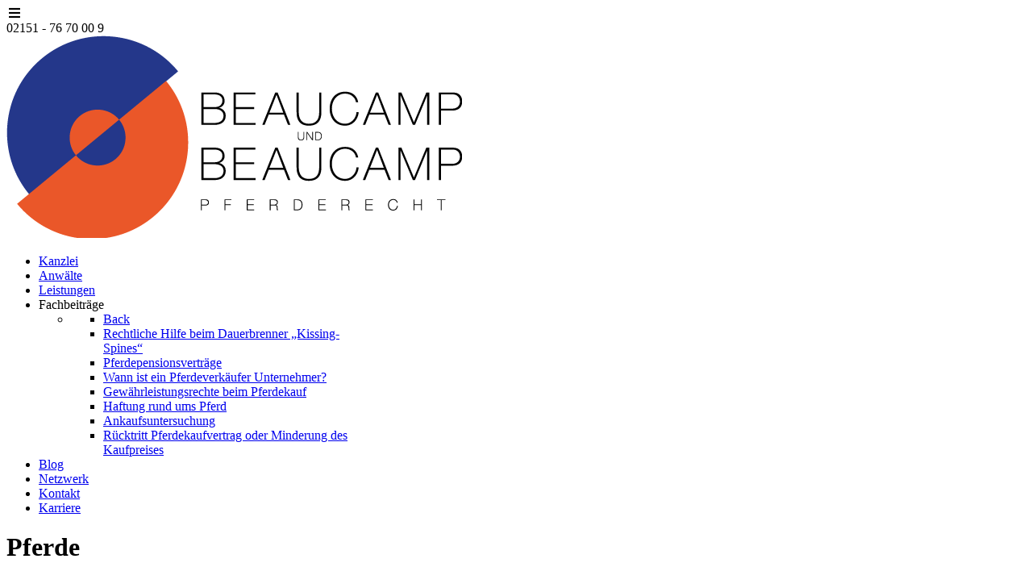

--- FILE ---
content_type: text/html; charset=UTF-8
request_url: https://pferderecht-sbeaucamp.de/tag/pferde/
body_size: 29361
content:
                        <!DOCTYPE html>
<html lang="de-DE" dir="ltr">
                
<head>
    
            <meta name="viewport" content="width=device-width, initial-scale=1.0">
        <meta http-equiv="X-UA-Compatible" content="IE=edge" />
        

        
            <meta http-equiv="Content-Type" content="text/html; charset=UTF-8" />
    <link rel="profile" href="http://gmpg.org/xfn/11" />
    <link rel="pingback" href="https://pferderecht-sbeaucamp.de/xmlrpc.php" />
    <!-- Manifest added by SuperPWA - Progressive Web Apps Plugin For WordPress -->
<link rel="manifest" href="/superpwa-manifest.json">
<meta name="theme-color" content="#D5E0EB">
<!-- / SuperPWA.com -->
<meta name='robots' content='index, follow, max-image-preview:large, max-snippet:-1, max-video-preview:-1' />
	<style>img:is([sizes="auto" i], [sizes^="auto," i]) { contain-intrinsic-size: 3000px 1500px }</style>
	<meta property="og:title" content="kanzlei-sbeaucamp"/>
<meta property="og:description" content="Kanzlei für Pferderecht"/>
<meta property="og:image:alt" content="Beschaffenheitsvereinbarung Ausbildungsstand"/>
<meta property="og:image" content="https://pferderecht-sbeaucamp.de/wp-content/uploads/2019/07/Fotolia_174684287_XS-1.jpg"/>
<meta property="og:image:width" content="424"/>
<meta property="og:image:height" content="283"/>
<meta property="og:type" content="article"/>
<meta property="og:article:published_time" content="2019-07-02 21:45:47"/>
<meta property="og:article:modified_time" content="2019-07-02 21:45:47"/>
<meta property="og:article:tag" content="Beschaffenheitsvereinbarung"/>
<meta property="og:article:tag" content="Dressur"/>
<meta property="og:article:tag" content="Dressur A"/>
<meta property="og:article:tag" content="Fohlen"/>
<meta property="og:article:tag" content="Gentest"/>
<meta property="og:article:tag" content="Gewährleistungsausschluß"/>
<meta property="og:article:tag" content="Haftungsausschluss"/>
<meta property="og:article:tag" content="Hengst"/>
<meta property="og:article:tag" content="Hengste"/>
<meta property="og:article:tag" content="Mängelgewähransprüche"/>
<meta property="og:article:tag" content="Nachbesserung"/>
<meta property="og:article:tag" content="Pferd"/>
<meta property="og:article:tag" content="Pferd Rechtselle"/>
<meta property="og:article:tag" content="Pferde"/>
<meta property="og:article:tag" content="Pferdekaufvertrag"/>
<meta property="og:article:tag" content="Pferdekaufvertrag Pferderecht Köln"/>
<meta property="og:article:tag" content="Pferderecht"/>
<meta property="og:article:tag" content="Pferderecht Aachen"/>
<meta property="og:article:tag" content="Pferderecht Baden-Baden"/>
<meta property="og:article:tag" content="Pferderecht Bayern"/>
<meta property="og:article:tag" content="Pferderecht Bergisch Gladbach"/>
<meta property="og:article:tag" content="Pferderecht Berlin"/>
<meta property="og:article:tag" content="Pferderecht Bielefeld"/>
<meta property="og:article:tag" content="Pferderecht Bonn"/>
<meta property="og:article:tag" content="Pferderecht Bremen"/>
<meta property="og:article:tag" content="Pferderecht Cuxhaven"/>
<meta property="og:article:tag" content="Pferderecht Daun"/>
<meta property="og:article:tag" content="Pferderecht Dinslaken"/>
<meta property="og:article:tag" content="Pferderecht Donaueschingen"/>
<meta property="og:article:tag" content="Pferderecht Dortmund"/>
<meta property="og:article:tag" content="Pferderecht Dresden"/>
<meta property="og:article:tag" content="Pferderecht Düren"/>
<meta property="og:article:tag" content="Pferderecht Düsseldorf"/>
<meta property="og:article:tag" content="Pferderecht Essen"/>
<meta property="og:article:tag" content="Pferderecht Frankfurt"/>
<meta property="og:article:tag" content="Pferderecht Garbsen"/>
<meta property="og:article:tag" content="Pferderecht Geldern"/>
<meta property="og:article:tag" content="Pferderecht Gelsenkirchen"/>
<meta property="og:article:tag" content="Pferderecht gewesen"/>
<meta property="og:article:tag" content="Pferderecht Goslar Pferderecht Emden"/>
<meta property="og:article:tag" content="Pferderecht Göttingen"/>
<meta property="og:article:tag" content="Pferderecht Gütersloh"/>
<meta property="og:article:tag" content="Pferderecht Hagen"/>
<meta property="og:article:tag" content="Pferderecht Hamburg"/>
<meta property="og:article:tag" content="Pferderecht Hameln"/>
<meta property="og:article:tag" content="Pferderecht Hannover"/>
<meta property="og:article:tag" content="Pferderecht Hardenberg"/>
<meta property="og:article:tag" content="Pferderecht Herford"/>
<meta property="og:article:tag" content="Pferderecht Herne Pferderecht Remscheid Pferderecht siegen"/>
<meta property="og:article:tag" content="Pferderecht Hildesheim"/>
<meta property="og:article:tag" content="Pferderecht Iserlohn"/>
<meta property="og:article:tag" content="Pferderecht Kleve"/>
<meta property="og:article:tag" content="Pferderecht Krefeld"/>
<meta property="og:article:tag" content="Pferderecht Langenhagen"/>
<meta property="og:article:tag" content="Pferderecht Leipzig"/>
<meta property="og:article:tag" content="Pferderecht Lingen"/>
<meta property="og:article:tag" content="Pferderecht Lippstadt"/>
<meta property="og:article:tag" content="Pferderecht Lüneburg"/>
<meta property="og:article:tag" content="Pferderecht Lünen"/>
<meta property="og:article:tag" content="Pferderecht Mainz"/>
<meta property="og:article:tag" content="Pferderecht mal"/>
<meta property="og:article:tag" content="Pferderecht Melle"/>
<meta property="og:article:tag" content="Pferderecht Minden Pferderecht Detmold"/>
<meta property="og:article:tag" content="Pferderecht Mönchengladbach"/>
<meta property="og:article:tag" content="Pferderecht Mönchengladbach Pferderecht Münster"/>
<meta property="og:article:tag" content="Pferderecht München"/>
<meta property="og:article:tag" content="Pferderecht Nettetal. Pferderecht Kempen"/>
<meta property="og:article:tag" content="Pferderecht Niederrhein"/>
<meta property="og:article:tag" content="Pferderecht Nordhorn"/>
<meta property="og:article:tag" content="Pferderecht NRW"/>
<meta property="og:article:tag" content="Pferderecht Nürnberg"/>
<meta property="og:article:tag" content="Pferderecht Oberhausen"/>
<meta property="og:article:tag" content="Pferderecht Oldenburg"/>
<meta property="og:article:tag" content="Pferderecht Osnabrück"/>
<meta property="og:article:tag" content="Pferderecht Peine"/>
<meta property="og:article:tag" content="Pferderecht Ratingen"/>
<meta property="og:article:tag" content="Pferderecht Rhein Erft Kreis Pferde recht Hochsauerlandkreis Pferderecht gewesen"/>
<meta property="og:article:tag" content="Pferderecht Rheinland Pfalz"/>
<meta property="og:article:tag" content="Pferderecht Rheydt"/>
<meta property="og:article:tag" content="Pferderecht Saarbrücken"/>
<meta property="og:article:tag" content="Pferderecht Salzgitter"/>
<meta property="og:article:tag" content="Pferderecht Schwerin"/>
<meta property="og:article:tag" content="Pferderecht Stade"/>
<meta property="og:article:tag" content="Pferderecht Stuttgart"/>
<meta property="og:article:tag" content="Pferderecht Sylt"/>
<meta property="og:article:tag" content="Pferderecht Unna"/>
<meta property="og:article:tag" content="Pferderecht Velbert"/>
<meta property="og:article:tag" content="Pferderecht Verden Pferderecht Oldenburg"/>
<meta property="og:article:tag" content="Pferderecht Viersen"/>
<meta property="og:article:tag" content="Pferderecht Weser-Ems"/>
<meta property="og:article:tag" content="Pferderecht Wiesbaden"/>
<meta property="og:article:tag" content="Pferderecht Wilhelmshaven"/>
<meta property="og:article:tag" content="Pferderecht Wolfenbüttel"/>
<meta property="og:article:tag" content="Pferderecht Wolfsburg"/>
<meta property="og:article:tag" content="Pferderecht Wuppertal"/>
<meta property="og:article:tag" content="Pferderecht Xanten Pferderecht Gelsenkirchen"/>
<meta property="og:article:tag" content="Pferderechte Braunschweig"/>
<meta property="og:article:tag" content="Sachmangel"/>
<meta property="og:article:tag" content="Stute"/>
<meta property="og:article:tag" content="Zuchtpferde"/>
<meta property="og:article:tag" content="Zuchtstute"/>

<!-- Twitter Card generated by Blog2Social 834 - https://www.blog2social.com -->
<meta name="twitter:card" content="summary">
<meta name="twitter:title" content="kanzlei-sbeaucamp"/>
<meta name="twitter:description" content="Kanzlei für Pferderecht"/>
<meta name="twitter:image" content="https://pferderecht-sbeaucamp.de/wp-content/uploads/2019/07/Fotolia_174684287_XS-1.jpg"/>
<meta name="twitter:image:alt" content="Beschaffenheitsvereinbarung Ausbildungsstand"/>
<!-- Twitter Card generated by Blog2Social 834 - https://www.blog2social.com -->

	<!-- This site is optimized with the Yoast SEO plugin v23.6 - https://yoast.com/wordpress/plugins/seo/ -->
	<title>Pferde Archives - kanzlei-sbeaucamp</title>
	<link rel="canonical" href="https://pferderecht-sbeaucamp.de/tag/pferde/" />
	<link rel="next" href="https://pferderecht-sbeaucamp.de/tag/pferde/page/2/" />
	<meta property="og:url" content="https://pferderecht-sbeaucamp.de/tag/pferde/" />
	<meta property="og:site_name" content="kanzlei-sbeaucamp" />
	<script type="application/ld+json" class="yoast-schema-graph">{"@context":"https://schema.org","@graph":[{"@type":"CollectionPage","@id":"https://pferderecht-sbeaucamp.de/tag/pferde/","url":"https://pferderecht-sbeaucamp.de/tag/pferde/","name":"Pferde Archives - kanzlei-sbeaucamp","isPartOf":{"@id":"https://pferderecht-sbeaucamp.de/#website"},"primaryImageOfPage":{"@id":"https://pferderecht-sbeaucamp.de/tag/pferde/#primaryimage"},"image":{"@id":"https://pferderecht-sbeaucamp.de/tag/pferde/#primaryimage"},"thumbnailUrl":"https://pferderecht-sbeaucamp.de/wp-content/uploads/2019/07/Fotolia_174684287_XS-1.jpg","breadcrumb":{"@id":"https://pferderecht-sbeaucamp.de/tag/pferde/#breadcrumb"},"inLanguage":"de"},{"@type":"ImageObject","inLanguage":"de","@id":"https://pferderecht-sbeaucamp.de/tag/pferde/#primaryimage","url":"https://pferderecht-sbeaucamp.de/wp-content/uploads/2019/07/Fotolia_174684287_XS-1.jpg","contentUrl":"https://pferderecht-sbeaucamp.de/wp-content/uploads/2019/07/Fotolia_174684287_XS-1.jpg","width":424,"height":283,"caption":"Pferderecht"},{"@type":"BreadcrumbList","@id":"https://pferderecht-sbeaucamp.de/tag/pferde/#breadcrumb","itemListElement":[{"@type":"ListItem","position":1,"name":"Home","item":"https://pferderecht-sbeaucamp.de/"},{"@type":"ListItem","position":2,"name":"Pferde"}]},{"@type":"WebSite","@id":"https://pferderecht-sbeaucamp.de/#website","url":"https://pferderecht-sbeaucamp.de/","name":"kanzlei-sbeaucamp","description":"Kanzlei für Pferderecht","publisher":{"@id":"https://pferderecht-sbeaucamp.de/#organization"},"potentialAction":[{"@type":"SearchAction","target":{"@type":"EntryPoint","urlTemplate":"https://pferderecht-sbeaucamp.de/?s={search_term_string}"},"query-input":{"@type":"PropertyValueSpecification","valueRequired":true,"valueName":"search_term_string"}}],"inLanguage":"de"},{"@type":"Organization","@id":"https://pferderecht-sbeaucamp.de/#organization","name":"Pferderecht Kanzlei Beaucamp","url":"https://pferderecht-sbeaucamp.de/","logo":{"@type":"ImageObject","inLanguage":"de","@id":"https://pferderecht-sbeaucamp.de/#/schema/logo/image/","url":"https://pferderecht-sbeaucamp.de/wp-content/uploads/2022/02/cropped-logo-rae-beaucamp-ohne-neu.png","contentUrl":"https://pferderecht-sbeaucamp.de/wp-content/uploads/2022/02/cropped-logo-rae-beaucamp-ohne-neu.png","width":512,"height":512,"caption":"Pferderecht Kanzlei Beaucamp"},"image":{"@id":"https://pferderecht-sbeaucamp.de/#/schema/logo/image/"},"sameAs":["https://www.facebook.com/SusanBeaucamp.Tieranwaeltin?ref=hl","https://x.com/KontaktSusan","https://www.linkedin.com/in/susan-beaucamp-a8456868/"]}]}</script>
	<!-- / Yoast SEO plugin. -->


<link rel='dns-prefetch' href='//secure.gravatar.com' />
<link rel='dns-prefetch' href='//stats.wp.com' />
<link rel='dns-prefetch' href='//cdnjs.cloudflare.com' />
<link rel='dns-prefetch' href='//v0.wordpress.com' />
<link rel="alternate" type="application/rss+xml" title="kanzlei-sbeaucamp &raquo; Pferde Schlagwort-Feed" href="https://pferderecht-sbeaucamp.de/tag/pferde/feed/" />
<script type="text/javascript">
/* <![CDATA[ */
window._wpemojiSettings = {"baseUrl":"https:\/\/s.w.org\/images\/core\/emoji\/16.0.1\/72x72\/","ext":".png","svgUrl":"https:\/\/s.w.org\/images\/core\/emoji\/16.0.1\/svg\/","svgExt":".svg","source":{"concatemoji":"https:\/\/pferderecht-sbeaucamp.de\/wp-includes\/js\/wp-emoji-release.min.js?ver=6.8.3"}};
/*! This file is auto-generated */
!function(s,n){var o,i,e;function c(e){try{var t={supportTests:e,timestamp:(new Date).valueOf()};sessionStorage.setItem(o,JSON.stringify(t))}catch(e){}}function p(e,t,n){e.clearRect(0,0,e.canvas.width,e.canvas.height),e.fillText(t,0,0);var t=new Uint32Array(e.getImageData(0,0,e.canvas.width,e.canvas.height).data),a=(e.clearRect(0,0,e.canvas.width,e.canvas.height),e.fillText(n,0,0),new Uint32Array(e.getImageData(0,0,e.canvas.width,e.canvas.height).data));return t.every(function(e,t){return e===a[t]})}function u(e,t){e.clearRect(0,0,e.canvas.width,e.canvas.height),e.fillText(t,0,0);for(var n=e.getImageData(16,16,1,1),a=0;a<n.data.length;a++)if(0!==n.data[a])return!1;return!0}function f(e,t,n,a){switch(t){case"flag":return n(e,"\ud83c\udff3\ufe0f\u200d\u26a7\ufe0f","\ud83c\udff3\ufe0f\u200b\u26a7\ufe0f")?!1:!n(e,"\ud83c\udde8\ud83c\uddf6","\ud83c\udde8\u200b\ud83c\uddf6")&&!n(e,"\ud83c\udff4\udb40\udc67\udb40\udc62\udb40\udc65\udb40\udc6e\udb40\udc67\udb40\udc7f","\ud83c\udff4\u200b\udb40\udc67\u200b\udb40\udc62\u200b\udb40\udc65\u200b\udb40\udc6e\u200b\udb40\udc67\u200b\udb40\udc7f");case"emoji":return!a(e,"\ud83e\udedf")}return!1}function g(e,t,n,a){var r="undefined"!=typeof WorkerGlobalScope&&self instanceof WorkerGlobalScope?new OffscreenCanvas(300,150):s.createElement("canvas"),o=r.getContext("2d",{willReadFrequently:!0}),i=(o.textBaseline="top",o.font="600 32px Arial",{});return e.forEach(function(e){i[e]=t(o,e,n,a)}),i}function t(e){var t=s.createElement("script");t.src=e,t.defer=!0,s.head.appendChild(t)}"undefined"!=typeof Promise&&(o="wpEmojiSettingsSupports",i=["flag","emoji"],n.supports={everything:!0,everythingExceptFlag:!0},e=new Promise(function(e){s.addEventListener("DOMContentLoaded",e,{once:!0})}),new Promise(function(t){var n=function(){try{var e=JSON.parse(sessionStorage.getItem(o));if("object"==typeof e&&"number"==typeof e.timestamp&&(new Date).valueOf()<e.timestamp+604800&&"object"==typeof e.supportTests)return e.supportTests}catch(e){}return null}();if(!n){if("undefined"!=typeof Worker&&"undefined"!=typeof OffscreenCanvas&&"undefined"!=typeof URL&&URL.createObjectURL&&"undefined"!=typeof Blob)try{var e="postMessage("+g.toString()+"("+[JSON.stringify(i),f.toString(),p.toString(),u.toString()].join(",")+"));",a=new Blob([e],{type:"text/javascript"}),r=new Worker(URL.createObjectURL(a),{name:"wpTestEmojiSupports"});return void(r.onmessage=function(e){c(n=e.data),r.terminate(),t(n)})}catch(e){}c(n=g(i,f,p,u))}t(n)}).then(function(e){for(var t in e)n.supports[t]=e[t],n.supports.everything=n.supports.everything&&n.supports[t],"flag"!==t&&(n.supports.everythingExceptFlag=n.supports.everythingExceptFlag&&n.supports[t]);n.supports.everythingExceptFlag=n.supports.everythingExceptFlag&&!n.supports.flag,n.DOMReady=!1,n.readyCallback=function(){n.DOMReady=!0}}).then(function(){return e}).then(function(){var e;n.supports.everything||(n.readyCallback(),(e=n.source||{}).concatemoji?t(e.concatemoji):e.wpemoji&&e.twemoji&&(t(e.twemoji),t(e.wpemoji)))}))}((window,document),window._wpemojiSettings);
/* ]]> */
</script>
<link rel='stylesheet' id='hdwstyle-css' href='https://pferderecht-sbeaucamp.de/wp-content/plugins/hdw-player-video-player-video-gallery/css/html5.hdwstyles.css?v=4.2&#038;ver=6.8.3' type='text/css' media='all' />
<link rel='stylesheet' id='premium-addons-css' href='https://pferderecht-sbeaucamp.de/wp-content/plugins/premium-addons-for-elementor/assets/frontend/min-css/premium-addons.min.css?ver=4.10.76' type='text/css' media='all' />
<style id='wp-emoji-styles-inline-css' type='text/css'>

	img.wp-smiley, img.emoji {
		display: inline !important;
		border: none !important;
		box-shadow: none !important;
		height: 1em !important;
		width: 1em !important;
		margin: 0 0.07em !important;
		vertical-align: -0.1em !important;
		background: none !important;
		padding: 0 !important;
	}
</style>
<link rel='stylesheet' id='wp-block-library-css' href='https://pferderecht-sbeaucamp.de/wp-includes/css/dist/block-library/style.min.css?ver=6.8.3' type='text/css' media='all' />
<style id='classic-theme-styles-inline-css' type='text/css'>
/*! This file is auto-generated */
.wp-block-button__link{color:#fff;background-color:#32373c;border-radius:9999px;box-shadow:none;text-decoration:none;padding:calc(.667em + 2px) calc(1.333em + 2px);font-size:1.125em}.wp-block-file__button{background:#32373c;color:#fff;text-decoration:none}
</style>
<link rel='stylesheet' id='mediaelement-css' href='https://pferderecht-sbeaucamp.de/wp-includes/js/mediaelement/mediaelementplayer-legacy.min.css?ver=4.2.17' type='text/css' media='all' />
<link rel='stylesheet' id='wp-mediaelement-css' href='https://pferderecht-sbeaucamp.de/wp-includes/js/mediaelement/wp-mediaelement.min.css?ver=6.8.3' type='text/css' media='all' />
<style id='jetpack-sharing-buttons-style-inline-css' type='text/css'>
.jetpack-sharing-buttons__services-list{display:flex;flex-direction:row;flex-wrap:wrap;gap:0;list-style-type:none;margin:5px;padding:0}.jetpack-sharing-buttons__services-list.has-small-icon-size{font-size:12px}.jetpack-sharing-buttons__services-list.has-normal-icon-size{font-size:16px}.jetpack-sharing-buttons__services-list.has-large-icon-size{font-size:24px}.jetpack-sharing-buttons__services-list.has-huge-icon-size{font-size:36px}@media print{.jetpack-sharing-buttons__services-list{display:none!important}}.editor-styles-wrapper .wp-block-jetpack-sharing-buttons{gap:0;padding-inline-start:0}ul.jetpack-sharing-buttons__services-list.has-background{padding:1.25em 2.375em}
</style>
<style id='global-styles-inline-css' type='text/css'>
:root{--wp--preset--aspect-ratio--square: 1;--wp--preset--aspect-ratio--4-3: 4/3;--wp--preset--aspect-ratio--3-4: 3/4;--wp--preset--aspect-ratio--3-2: 3/2;--wp--preset--aspect-ratio--2-3: 2/3;--wp--preset--aspect-ratio--16-9: 16/9;--wp--preset--aspect-ratio--9-16: 9/16;--wp--preset--color--black: #000000;--wp--preset--color--cyan-bluish-gray: #abb8c3;--wp--preset--color--white: #ffffff;--wp--preset--color--pale-pink: #f78da7;--wp--preset--color--vivid-red: #cf2e2e;--wp--preset--color--luminous-vivid-orange: #ff6900;--wp--preset--color--luminous-vivid-amber: #fcb900;--wp--preset--color--light-green-cyan: #7bdcb5;--wp--preset--color--vivid-green-cyan: #00d084;--wp--preset--color--pale-cyan-blue: #8ed1fc;--wp--preset--color--vivid-cyan-blue: #0693e3;--wp--preset--color--vivid-purple: #9b51e0;--wp--preset--gradient--vivid-cyan-blue-to-vivid-purple: linear-gradient(135deg,rgba(6,147,227,1) 0%,rgb(155,81,224) 100%);--wp--preset--gradient--light-green-cyan-to-vivid-green-cyan: linear-gradient(135deg,rgb(122,220,180) 0%,rgb(0,208,130) 100%);--wp--preset--gradient--luminous-vivid-amber-to-luminous-vivid-orange: linear-gradient(135deg,rgba(252,185,0,1) 0%,rgba(255,105,0,1) 100%);--wp--preset--gradient--luminous-vivid-orange-to-vivid-red: linear-gradient(135deg,rgba(255,105,0,1) 0%,rgb(207,46,46) 100%);--wp--preset--gradient--very-light-gray-to-cyan-bluish-gray: linear-gradient(135deg,rgb(238,238,238) 0%,rgb(169,184,195) 100%);--wp--preset--gradient--cool-to-warm-spectrum: linear-gradient(135deg,rgb(74,234,220) 0%,rgb(151,120,209) 20%,rgb(207,42,186) 40%,rgb(238,44,130) 60%,rgb(251,105,98) 80%,rgb(254,248,76) 100%);--wp--preset--gradient--blush-light-purple: linear-gradient(135deg,rgb(255,206,236) 0%,rgb(152,150,240) 100%);--wp--preset--gradient--blush-bordeaux: linear-gradient(135deg,rgb(254,205,165) 0%,rgb(254,45,45) 50%,rgb(107,0,62) 100%);--wp--preset--gradient--luminous-dusk: linear-gradient(135deg,rgb(255,203,112) 0%,rgb(199,81,192) 50%,rgb(65,88,208) 100%);--wp--preset--gradient--pale-ocean: linear-gradient(135deg,rgb(255,245,203) 0%,rgb(182,227,212) 50%,rgb(51,167,181) 100%);--wp--preset--gradient--electric-grass: linear-gradient(135deg,rgb(202,248,128) 0%,rgb(113,206,126) 100%);--wp--preset--gradient--midnight: linear-gradient(135deg,rgb(2,3,129) 0%,rgb(40,116,252) 100%);--wp--preset--font-size--small: 13px;--wp--preset--font-size--medium: 20px;--wp--preset--font-size--large: 36px;--wp--preset--font-size--x-large: 42px;--wp--preset--spacing--20: 0.44rem;--wp--preset--spacing--30: 0.67rem;--wp--preset--spacing--40: 1rem;--wp--preset--spacing--50: 1.5rem;--wp--preset--spacing--60: 2.25rem;--wp--preset--spacing--70: 3.38rem;--wp--preset--spacing--80: 5.06rem;--wp--preset--shadow--natural: 6px 6px 9px rgba(0, 0, 0, 0.2);--wp--preset--shadow--deep: 12px 12px 50px rgba(0, 0, 0, 0.4);--wp--preset--shadow--sharp: 6px 6px 0px rgba(0, 0, 0, 0.2);--wp--preset--shadow--outlined: 6px 6px 0px -3px rgba(255, 255, 255, 1), 6px 6px rgba(0, 0, 0, 1);--wp--preset--shadow--crisp: 6px 6px 0px rgba(0, 0, 0, 1);}:where(.is-layout-flex){gap: 0.5em;}:where(.is-layout-grid){gap: 0.5em;}body .is-layout-flex{display: flex;}.is-layout-flex{flex-wrap: wrap;align-items: center;}.is-layout-flex > :is(*, div){margin: 0;}body .is-layout-grid{display: grid;}.is-layout-grid > :is(*, div){margin: 0;}:where(.wp-block-columns.is-layout-flex){gap: 2em;}:where(.wp-block-columns.is-layout-grid){gap: 2em;}:where(.wp-block-post-template.is-layout-flex){gap: 1.25em;}:where(.wp-block-post-template.is-layout-grid){gap: 1.25em;}.has-black-color{color: var(--wp--preset--color--black) !important;}.has-cyan-bluish-gray-color{color: var(--wp--preset--color--cyan-bluish-gray) !important;}.has-white-color{color: var(--wp--preset--color--white) !important;}.has-pale-pink-color{color: var(--wp--preset--color--pale-pink) !important;}.has-vivid-red-color{color: var(--wp--preset--color--vivid-red) !important;}.has-luminous-vivid-orange-color{color: var(--wp--preset--color--luminous-vivid-orange) !important;}.has-luminous-vivid-amber-color{color: var(--wp--preset--color--luminous-vivid-amber) !important;}.has-light-green-cyan-color{color: var(--wp--preset--color--light-green-cyan) !important;}.has-vivid-green-cyan-color{color: var(--wp--preset--color--vivid-green-cyan) !important;}.has-pale-cyan-blue-color{color: var(--wp--preset--color--pale-cyan-blue) !important;}.has-vivid-cyan-blue-color{color: var(--wp--preset--color--vivid-cyan-blue) !important;}.has-vivid-purple-color{color: var(--wp--preset--color--vivid-purple) !important;}.has-black-background-color{background-color: var(--wp--preset--color--black) !important;}.has-cyan-bluish-gray-background-color{background-color: var(--wp--preset--color--cyan-bluish-gray) !important;}.has-white-background-color{background-color: var(--wp--preset--color--white) !important;}.has-pale-pink-background-color{background-color: var(--wp--preset--color--pale-pink) !important;}.has-vivid-red-background-color{background-color: var(--wp--preset--color--vivid-red) !important;}.has-luminous-vivid-orange-background-color{background-color: var(--wp--preset--color--luminous-vivid-orange) !important;}.has-luminous-vivid-amber-background-color{background-color: var(--wp--preset--color--luminous-vivid-amber) !important;}.has-light-green-cyan-background-color{background-color: var(--wp--preset--color--light-green-cyan) !important;}.has-vivid-green-cyan-background-color{background-color: var(--wp--preset--color--vivid-green-cyan) !important;}.has-pale-cyan-blue-background-color{background-color: var(--wp--preset--color--pale-cyan-blue) !important;}.has-vivid-cyan-blue-background-color{background-color: var(--wp--preset--color--vivid-cyan-blue) !important;}.has-vivid-purple-background-color{background-color: var(--wp--preset--color--vivid-purple) !important;}.has-black-border-color{border-color: var(--wp--preset--color--black) !important;}.has-cyan-bluish-gray-border-color{border-color: var(--wp--preset--color--cyan-bluish-gray) !important;}.has-white-border-color{border-color: var(--wp--preset--color--white) !important;}.has-pale-pink-border-color{border-color: var(--wp--preset--color--pale-pink) !important;}.has-vivid-red-border-color{border-color: var(--wp--preset--color--vivid-red) !important;}.has-luminous-vivid-orange-border-color{border-color: var(--wp--preset--color--luminous-vivid-orange) !important;}.has-luminous-vivid-amber-border-color{border-color: var(--wp--preset--color--luminous-vivid-amber) !important;}.has-light-green-cyan-border-color{border-color: var(--wp--preset--color--light-green-cyan) !important;}.has-vivid-green-cyan-border-color{border-color: var(--wp--preset--color--vivid-green-cyan) !important;}.has-pale-cyan-blue-border-color{border-color: var(--wp--preset--color--pale-cyan-blue) !important;}.has-vivid-cyan-blue-border-color{border-color: var(--wp--preset--color--vivid-cyan-blue) !important;}.has-vivid-purple-border-color{border-color: var(--wp--preset--color--vivid-purple) !important;}.has-vivid-cyan-blue-to-vivid-purple-gradient-background{background: var(--wp--preset--gradient--vivid-cyan-blue-to-vivid-purple) !important;}.has-light-green-cyan-to-vivid-green-cyan-gradient-background{background: var(--wp--preset--gradient--light-green-cyan-to-vivid-green-cyan) !important;}.has-luminous-vivid-amber-to-luminous-vivid-orange-gradient-background{background: var(--wp--preset--gradient--luminous-vivid-amber-to-luminous-vivid-orange) !important;}.has-luminous-vivid-orange-to-vivid-red-gradient-background{background: var(--wp--preset--gradient--luminous-vivid-orange-to-vivid-red) !important;}.has-very-light-gray-to-cyan-bluish-gray-gradient-background{background: var(--wp--preset--gradient--very-light-gray-to-cyan-bluish-gray) !important;}.has-cool-to-warm-spectrum-gradient-background{background: var(--wp--preset--gradient--cool-to-warm-spectrum) !important;}.has-blush-light-purple-gradient-background{background: var(--wp--preset--gradient--blush-light-purple) !important;}.has-blush-bordeaux-gradient-background{background: var(--wp--preset--gradient--blush-bordeaux) !important;}.has-luminous-dusk-gradient-background{background: var(--wp--preset--gradient--luminous-dusk) !important;}.has-pale-ocean-gradient-background{background: var(--wp--preset--gradient--pale-ocean) !important;}.has-electric-grass-gradient-background{background: var(--wp--preset--gradient--electric-grass) !important;}.has-midnight-gradient-background{background: var(--wp--preset--gradient--midnight) !important;}.has-small-font-size{font-size: var(--wp--preset--font-size--small) !important;}.has-medium-font-size{font-size: var(--wp--preset--font-size--medium) !important;}.has-large-font-size{font-size: var(--wp--preset--font-size--large) !important;}.has-x-large-font-size{font-size: var(--wp--preset--font-size--x-large) !important;}
:where(.wp-block-post-template.is-layout-flex){gap: 1.25em;}:where(.wp-block-post-template.is-layout-grid){gap: 1.25em;}
:where(.wp-block-columns.is-layout-flex){gap: 2em;}:where(.wp-block-columns.is-layout-grid){gap: 2em;}
:root :where(.wp-block-pullquote){font-size: 1.5em;line-height: 1.6;}
</style>
<link rel='stylesheet' id='buttonizer_frontend_style-css' href='https://pferderecht-sbeaucamp.de/wp-content/plugins/buttonizer-multifunctional-button/assets/legacy/frontend.css?v=8c1308ba380f02663625b920bae5de55&#038;ver=6.8.3' type='text/css' media='all' />
<link rel='stylesheet' id='buttonizer-icon-library-css' href='https://cdnjs.cloudflare.com/ajax/libs/font-awesome/5.15.4/css/all.min.css?ver=6.8.3' type='text/css' media='all' integrity='sha512-1ycn6IcaQQ40/MKBW2W4Rhis/DbILU74C1vSrLJxCq57o941Ym01SwNsOMqvEBFlcgUa6xLiPY/NS5R+E6ztJQ==' crossorigin='anonymous' />
<link rel='stylesheet' id='cookie-notice-front-css' href='https://pferderecht-sbeaucamp.de/wp-content/plugins/cookie-notice/css/front.min.css?ver=2.5.5' type='text/css' media='all' />
<link rel='stylesheet' id='rs-plugin-settings-css' href='https://pferderecht-sbeaucamp.de/wp-content/plugins/revslider/public/assets/css/settings.css?ver=5.4.8.3' type='text/css' media='all' />
<style id='rs-plugin-settings-inline-css' type='text/css'>
#rs-demo-id {}
</style>
<link rel='stylesheet' id='cff-css' href='https://pferderecht-sbeaucamp.de/wp-content/plugins/custom-facebook-feed/assets/css/cff-style.min.css?ver=4.2.6' type='text/css' media='all' />
<link rel='stylesheet' id='sb-font-awesome-css' href='https://pferderecht-sbeaucamp.de/wp-content/plugins/custom-facebook-feed/assets/css/font-awesome.min.css?ver=4.7.0' type='text/css' media='all' />
<link rel='stylesheet' id='pa-admin-bar-css' href='https://pferderecht-sbeaucamp.de/wp-content/plugins/premium-addons-for-elementor/admin/assets/css/admin-bar.css?ver=4.10.76' type='text/css' media='all' />
<link rel='stylesheet' id='nucleus-css' href='https://pferderecht-sbeaucamp.de/wp-content/plugins/gantry5/engines/nucleus/css-compiled/nucleus.css?ver=6.8.3' type='text/css' media='all' />
<link rel='stylesheet' id='hydrogen-css' href='https://pferderecht-sbeaucamp.de/wp-content/themes/g5_hydrogen/custom/css-compiled/hydrogen.css?ver=6.8.3' type='text/css' media='all' />
<link rel='stylesheet' id='wordpress-css' href='https://pferderecht-sbeaucamp.de/wp-content/plugins/gantry5/engines/nucleus/css-compiled/wordpress.css?ver=6.8.3' type='text/css' media='all' />
<link rel='stylesheet' id='style-css' href='https://pferderecht-sbeaucamp.de/wp-content/themes/g5_hydrogen/style.css?ver=6.8.3' type='text/css' media='all' />
<link rel='stylesheet' id='font-awesome.min-css' href='https://pferderecht-sbeaucamp.de/wp-content/plugins/gantry5/assets/css/font-awesome.min.css?ver=6.8.3' type='text/css' media='all' />
<link rel='stylesheet' id='hydrogen-wordpress-css' href='https://pferderecht-sbeaucamp.de/wp-content/themes/g5_hydrogen/custom/css-compiled/hydrogen-wordpress.css?ver=6.8.3' type='text/css' media='all' />
<link rel='stylesheet' id='custom-css' href='https://pferderecht-sbeaucamp.de/wp-content/themes/g5_hydrogen/custom/css-compiled/custom.css?ver=6.8.3' type='text/css' media='all' />
<script type="text/javascript" src="https://pferderecht-sbeaucamp.de/wp-content/plugins/hdw-player-video-player-video-gallery/js/jquery.min.js?ver=2.0.2" id="jquery-js"></script>
<script type="text/javascript" src="https://pferderecht-sbeaucamp.de/wp-content/plugins/hdw-player-video-player-video-gallery/js/majhdwplayer.js?v=4.2&amp;ver=6.8.3" id="hdwmaj-js"></script>
<script type="text/javascript" src="https://pferderecht-sbeaucamp.de/wp-content/plugins/hdw-player-video-player-video-gallery/js/html5.hdwplayer.js?v=4.2&amp;ver=6.8.3" id="hdwhtml-js"></script>
<script type="text/javascript" id="cookie-notice-front-js-before">
/* <![CDATA[ */
var cnArgs = {"ajaxUrl":"https:\/\/pferderecht-sbeaucamp.de\/wp-admin\/admin-ajax.php","nonce":"9706422dd4","hideEffect":"fade","position":"bottom","onScroll":false,"onScrollOffset":100,"onClick":true,"cookieName":"cookie_notice_accepted","cookieTime":86400,"cookieTimeRejected":2592000,"globalCookie":false,"redirection":true,"cache":false,"revokeCookies":false,"revokeCookiesOpt":"automatic"};
/* ]]> */
</script>
<script type="text/javascript" src="https://pferderecht-sbeaucamp.de/wp-content/plugins/cookie-notice/js/front.min.js?ver=2.5.5" id="cookie-notice-front-js"></script>
<script type="text/javascript" src="https://pferderecht-sbeaucamp.de/wp-content/plugins/revslider/public/assets/js/jquery.themepunch.tools.min.js?ver=5.4.8.3" id="tp-tools-js"></script>
<script type="text/javascript" src="https://pferderecht-sbeaucamp.de/wp-content/plugins/revslider/public/assets/js/jquery.themepunch.revolution.min.js?ver=5.4.8.3" id="revmin-js"></script>
<link rel="https://api.w.org/" href="https://pferderecht-sbeaucamp.de/wp-json/" /><link rel="alternate" title="JSON" type="application/json" href="https://pferderecht-sbeaucamp.de/wp-json/wp/v2/tags/450" /><link rel="EditURI" type="application/rsd+xml" title="RSD" href="https://pferderecht-sbeaucamp.de/xmlrpc.php?rsd" />
<meta name="generator" content="WordPress 6.8.3" />
	<style>img#wpstats{display:none}</style>
		<meta name="generator" content="Elementor 3.26.4; features: additional_custom_breakpoints; settings: css_print_method-external, google_font-disabled, font_display-swap">
			<style>
				.e-con.e-parent:nth-of-type(n+4):not(.e-lazyloaded):not(.e-no-lazyload),
				.e-con.e-parent:nth-of-type(n+4):not(.e-lazyloaded):not(.e-no-lazyload) * {
					background-image: none !important;
				}
				@media screen and (max-height: 1024px) {
					.e-con.e-parent:nth-of-type(n+3):not(.e-lazyloaded):not(.e-no-lazyload),
					.e-con.e-parent:nth-of-type(n+3):not(.e-lazyloaded):not(.e-no-lazyload) * {
						background-image: none !important;
					}
				}
				@media screen and (max-height: 640px) {
					.e-con.e-parent:nth-of-type(n+2):not(.e-lazyloaded):not(.e-no-lazyload),
					.e-con.e-parent:nth-of-type(n+2):not(.e-lazyloaded):not(.e-no-lazyload) * {
						background-image: none !important;
					}
				}
			</style>
			<meta name="generator" content="Powered by Slider Revolution 5.4.8.3 - responsive, Mobile-Friendly Slider Plugin for WordPress with comfortable drag and drop interface." />
<style type="text/css">.mitglied {
  font-size: 80%;
}</style>
<link rel="icon" href="https://pferderecht-sbeaucamp.de/wp-content/uploads/2022/02/cropped-logo-rae-beaucamp-ohne-neu-32x32.png" sizes="32x32" />
<link rel="icon" href="https://pferderecht-sbeaucamp.de/wp-content/uploads/2022/02/cropped-logo-rae-beaucamp-ohne-neu-192x192.png" sizes="192x192" />
<link rel="apple-touch-icon" href="https://pferderecht-sbeaucamp.de/wp-content/uploads/2022/02/cropped-logo-rae-beaucamp-ohne-neu-180x180.png" />
<meta name="msapplication-TileImage" content="https://pferderecht-sbeaucamp.de/wp-content/uploads/2022/02/cropped-logo-rae-beaucamp-ohne-neu-270x270.png" />
<script type="text/javascript">function setREVStartSize(e){									
						try{ e.c=jQuery(e.c);var i=jQuery(window).width(),t=9999,r=0,n=0,l=0,f=0,s=0,h=0;
							if(e.responsiveLevels&&(jQuery.each(e.responsiveLevels,function(e,f){f>i&&(t=r=f,l=e),i>f&&f>r&&(r=f,n=e)}),t>r&&(l=n)),f=e.gridheight[l]||e.gridheight[0]||e.gridheight,s=e.gridwidth[l]||e.gridwidth[0]||e.gridwidth,h=i/s,h=h>1?1:h,f=Math.round(h*f),"fullscreen"==e.sliderLayout){var u=(e.c.width(),jQuery(window).height());if(void 0!=e.fullScreenOffsetContainer){var c=e.fullScreenOffsetContainer.split(",");if (c) jQuery.each(c,function(e,i){u=jQuery(i).length>0?u-jQuery(i).outerHeight(!0):u}),e.fullScreenOffset.split("%").length>1&&void 0!=e.fullScreenOffset&&e.fullScreenOffset.length>0?u-=jQuery(window).height()*parseInt(e.fullScreenOffset,0)/100:void 0!=e.fullScreenOffset&&e.fullScreenOffset.length>0&&(u-=parseInt(e.fullScreenOffset,0))}f=u}else void 0!=e.minHeight&&f<e.minHeight&&(f=e.minHeight);e.c.closest(".rev_slider_wrapper").css({height:f})					
						}catch(d){console.log("Failure at Presize of Slider:"+d)}						
					};</script>

                    <meta name="msvalidate.01" content="B9C46B870057555BFF26A5C1F27D0319" />
            
</head>

    
    <body class="gantry g-offcanvas-left g-home g-style-preset1 archive tag tag-pferde tag-450 wp-custom-logo wp-theme-g5_hydrogen site outline-default dir-ltr cookies-not-set elementor-default elementor-kit-3435">
        
                    

        <div id="g-offcanvas"  data-g-offcanvas-swipe="1" data-g-offcanvas-css3="1">
                        <div class="g-grid">                        

        <div class="g-block size-100">
             <div id="mobile-menu-8451-particle" class="g-content g-particle">            <div id="g-mobilemenu-container" data-g-menu-breakpoint="48rem"></div>
            </div>
        </div>
            </div>
    </div>
        <div id="g-page-surround">
            <div class="g-offcanvas-hide g-offcanvas-toggle" role="navigation" data-offcanvas-toggle aria-controls="g-offcanvas" aria-expanded="false"><i class="fa fa-fw fa-bars"></i></div>                        

                                                        
                <header id="g-header" class="headomat g-flushed">
                <div class="g-container">                                <div class="g-grid">                        

        <div class="g-block size-67">
             <div class="spacer"></div>
        </div>
                    

        <div class="g-block size-33 align-right phone">
             <div id="custom-6214-particle" class="g-content g-particle">            02151 - 76 70 00 9
            </div>
        </div>
            </div>
            </div>
        
    </header>
                                                    
                <section id="g-navigation" class="g-flushed">
                <div class="g-container">                                <div class="g-grid">                        

        <div class="g-block size-5">
             <div class="spacer"></div>
        </div>
                    

        <div class="g-block size-18">
             <div id="logo-8451-particle" class="g-content g-particle">            <a href="https://pferderecht-sbeaucamp.de" target="_self" title="Pferderecht Susan Beaucamp" aria-label="Pferderecht Susan Beaucamp" rel="home" class="logomat2">
                        <img src="https://pferderecht-sbeaucamp.de/wp-content/uploads/logo/beaucamp_pferderecht.png"  alt="Pferderecht Susan Beaucamp" />
            </a>
            </div>
        </div>
                    

        <div class="g-block size-77 equal-height align-right">
             <div id="menu-8700-particle" class="g-content g-particle">            <nav class="g-main-nav" data-g-hover-expand="true">
        <ul class="g-toplevel">
                                                                                                                
        
                
        
                
        
        <li class="g-menu-item g-menu-item-type-post_type g-menu-item-3105 g-standard  ">
                            <a class="g-menu-item-container" href="https://pferderecht-sbeaucamp.de/">
                                                                <span class="g-menu-item-content">
                                    <span class="g-menu-item-title">Kanzlei</span>
            
                    </span>
                                                </a>
                                </li>
    
                                                                                                
        
                
        
                
        
        <li class="g-menu-item g-menu-item-type-post_type g-menu-item-1946 g-standard  ">
                            <a class="g-menu-item-container" href="https://pferderecht-sbeaucamp.de/anwaelte-fuer-pferderecht/">
                                                                <span class="g-menu-item-content">
                                    <span class="g-menu-item-title">Anwälte</span>
            
                    </span>
                                                </a>
                                </li>
    
                                                                                                
        
                
        
                
        
        <li class="g-menu-item g-menu-item-type-post_type g-menu-item-2283 g-standard  ">
                            <a class="g-menu-item-container" href="https://pferderecht-sbeaucamp.de/leistungen/">
                                                                <span class="g-menu-item-content">
                                    <span class="g-menu-item-title">Leistungen</span>
            
                    </span>
                                                </a>
                                </li>
    
                                                                                                
        
                
        
                
        
        <li class="g-menu-item g-menu-item-type-separator g-menu-item-2415 g-parent g-standard  " style="position: relative;">
                            <div class="g-menu-item-container" data-g-menuparent="">                                                                            <span class="g-separator g-menu-item-content">            <span class="g-menu-item-title">Fachbeiträge</span>
            </span>
                                        <span class="g-menu-parent-indicator"></span>                            </div>                                                                <ul class="g-dropdown g-inactive g-fade g-dropdown-right" style="width:350px;" data-g-item-width="350px">
            <li class="g-dropdown-column">
                        <div class="g-grid">
                        <div class="g-block size-100">
            <ul class="g-sublevel">
                <li class="g-level-1 g-go-back">
                    <a class="g-menu-item-container" href="#" data-g-menuparent=""><span>Back</span></a>
                </li>
                                                                                                                    
        
                
        
                
        
        <li class="g-menu-item g-menu-item-type-post_type g-menu-item-2274  ">
                            <a class="g-menu-item-container" href="https://pferderecht-sbeaucamp.de/rechtliche-hilfe-beim-dauerbrenner-kissing-spines/">
                                                                <span class="g-menu-item-content">
                                    <span class="g-menu-item-title">Rechtliche Hilfe beim Dauerbrenner „Kissing-Spines“</span>
            
                    </span>
                                                </a>
                                </li>
    
                                                                                                
        
                
        
                
        
        <li class="g-menu-item g-menu-item-type-post_type g-menu-item-2275  ">
                            <a class="g-menu-item-container" href="https://pferderecht-sbeaucamp.de/pferdepensionsvertraege/">
                                                                <span class="g-menu-item-content">
                                    <span class="g-menu-item-title">Pferdepensionsverträge</span>
            
                    </span>
                                                </a>
                                </li>
    
                                                                                                
        
                
        
                
        
        <li class="g-menu-item g-menu-item-type-post_type g-menu-item-2273  ">
                            <a class="g-menu-item-container" href="https://pferderecht-sbeaucamp.de/wann-ist-ein-pferdeverkaeufer-unternehmer/">
                                                                <span class="g-menu-item-content">
                                    <span class="g-menu-item-title">Wann ist ein Pferdeverkäufer Unternehmer?</span>
            
                    </span>
                                                </a>
                                </li>
    
                                                                                                
        
                
        
                
        
        <li class="g-menu-item g-menu-item-type-post_type g-menu-item-2280  ">
                            <a class="g-menu-item-container" href="https://pferderecht-sbeaucamp.de/gewaehrleistungsrechte-beim-pferdekauf/">
                                                                <span class="g-menu-item-content">
                                    <span class="g-menu-item-title">Gewährleistungsrechte beim Pferdekauf</span>
            
                    </span>
                                                </a>
                                </li>
    
                                                                                                
        
                
        
                
        
        <li class="g-menu-item g-menu-item-type-post_type g-menu-item-2279  ">
                            <a class="g-menu-item-container" href="https://pferderecht-sbeaucamp.de/haftung-rund-ums-pferd/">
                                                                <span class="g-menu-item-content">
                                    <span class="g-menu-item-title">Haftung rund ums Pferd</span>
            
                    </span>
                                                </a>
                                </li>
    
                                                                                                
        
                
        
                
        
        <li class="g-menu-item g-menu-item-type-post_type g-menu-item-2187  ">
                            <a class="g-menu-item-container" href="https://pferderecht-sbeaucamp.de/ankaufsuntersuchung-pferd/">
                                                                <span class="g-menu-item-content">
                                    <span class="g-menu-item-title">Ankaufsuntersuchung</span>
            
                    </span>
                                                </a>
                                </li>
    
                                                                                                
        
                
        
                
        
        <li class="g-menu-item g-menu-item-type-post_type g-menu-item-2379  ">
                            <a class="g-menu-item-container" href="https://pferderecht-sbeaucamp.de/ruecktritt-pferdekaufvertrag-oder-minderung-des-kaufpreises/">
                                                                <span class="g-menu-item-content">
                                    <span class="g-menu-item-title">Rücktritt Pferdekaufvertrag oder Minderung des Kaufpreises</span>
            
                    </span>
                                                </a>
                                </li>
    
    
            </ul>
        </div>
            </div>

            </li>
        </ul>
            </li>
    
                                                                                                
        
                
        
                
        
        <li class="g-menu-item g-menu-item-type-post_type g-menu-item-3407 g-standard  ">
                            <a class="g-menu-item-container" href="https://pferderecht-sbeaucamp.de/blog/">
                                                                <span class="g-menu-item-content">
                                    <span class="g-menu-item-title">Blog</span>
            
                    </span>
                                                </a>
                                </li>
    
                                                                                                
        
                
        
                
        
        <li class="g-menu-item g-menu-item-type-post_type g-menu-item-2465 g-standard  ">
                            <a class="g-menu-item-container" href="https://pferderecht-sbeaucamp.de/netzwerk/">
                                                                <span class="g-menu-item-content">
                                    <span class="g-menu-item-title">Netzwerk</span>
            
                    </span>
                                                </a>
                                </li>
    
                                                                                                
        
                
        
                
        
        <li class="g-menu-item g-menu-item-type-post_type g-menu-item-2785 g-standard  ">
                            <a class="g-menu-item-container" href="https://pferderecht-sbeaucamp.de/kontakt/">
                                                                <span class="g-menu-item-content">
                                    <span class="g-menu-item-title">Kontakt</span>
            
                    </span>
                                                </a>
                                </li>
    
                                                                                                
        
                
        
                
        
        <li class="g-menu-item g-menu-item-type-post_type g-menu-item-2787 g-standard  ">
                            <a class="g-menu-item-container" href="https://pferderecht-sbeaucamp.de/karriere-3/">
                                                                <span class="g-menu-item-content">
                                    <span class="g-menu-item-title">Karriere</span>
            
                    </span>
                                                </a>
                                </li>
    
    
        </ul>
    </nav>
            </div>
        </div>
            </div>
            </div>
        
    </section>
                                                    
                <section id="g-showcase" class="start-showcase g-flushed">
                <div class="g-container">                                <div class="g-grid">                        

        <div class="g-block size-100">
             <div class="g-content">
                                    <div id="rev-slider-widget--2" class="widget widget_revslider">
<div id="rev_slider_1_1_wrapper" class="rev_slider_wrapper fullwidthbanner-container" data-source="gallery" style="margin:0px auto;background:#E9E9E9;padding:0px;margin-top:0px;margin-bottom:0px;">
<!-- START REVOLUTION SLIDER 5.4.8.3 auto mode -->
	<div id="rev_slider_1_1" class="rev_slider fullwidthabanner tp-overflow-hidden" style="display:none;" data-version="5.4.8.3">
<ul>	<!-- SLIDE  -->
	<li data-index="rs-12" data-transition="fade" data-slotamount="default" data-hideafterloop="0" data-hideslideonmobile="off"  data-easein="default" data-easeout="default" data-masterspeed="300"  data-rotate="0"  data-saveperformance="off"  data-title="Slide" data-param1="" data-param2="" data-param3="" data-param4="" data-param5="" data-param6="" data-param7="" data-param8="" data-param9="" data-param10="" data-description="">
		<!-- MAIN IMAGE -->
		<img src="https://pferderecht-sbeaucamp.de/wp-content/uploads/2021/05/Slider-kanzlei-sw.jpg"  alt="Rechtsanwalt für Pferderecht in Krefeld - Bei Düsseldorf / Köln" title="Rechtsanwalt für Pferderecht in Krefeld - Bei Düsseldorf / Köln"  width="2560" height="1099" data-bgposition="center center" data-bgfit="cover" data-bgrepeat="no-repeat" class="rev-slidebg" data-no-retina>
		<!-- LAYERS -->
	</li>
</ul>
<div class="tp-bannertimer" style="height: 5px; background: rgba(0,0,0,0.15);"></div>	</div>
<script>var htmlDiv = document.getElementById("rs-plugin-settings-inline-css"); var htmlDivCss="";
				if(htmlDiv) {
					htmlDiv.innerHTML = htmlDiv.innerHTML + htmlDivCss;
				}else{
					var htmlDiv = document.createElement("div");
					htmlDiv.innerHTML = "<style>" + htmlDivCss + "</style>";
					document.getElementsByTagName("head")[0].appendChild(htmlDiv.childNodes[0]);
				}
			</script>
		<script type="text/javascript">
if (setREVStartSize!==undefined) setREVStartSize(
	{c: '#rev_slider_1_1', gridwidth: [2400], gridheight: [800], sliderLayout: 'auto'});
			
var revapi1,
	tpj;	
(function() {			
	if (!/loaded|interactive|complete/.test(document.readyState)) document.addEventListener("DOMContentLoaded",onLoad); else onLoad();	
	function onLoad() {				
		if (tpj===undefined) { tpj = jQuery; if("on" == "on") tpj.noConflict();}
	if(tpj("#rev_slider_1_1").revolution == undefined){
		revslider_showDoubleJqueryError("#rev_slider_1_1");
	}else{
		revapi1 = tpj("#rev_slider_1_1").show().revolution({
			sliderType:"standard",
			jsFileLocation:"//pferderecht-sbeaucamp.de/wp-content/plugins/revslider/public/assets/js/",
			sliderLayout:"auto",
			dottedOverlay:"none",
			delay:9000,
			navigation: {
				keyboardNavigation:"off",
				keyboard_direction: "horizontal",
				mouseScrollNavigation:"off",
 							mouseScrollReverse:"default",
				onHoverStop:"on",
				touch:{
					touchenabled:"on",
					touchOnDesktop:"off",
					swipe_threshold: 75,
					swipe_min_touches: 1,
					swipe_direction: "horizontal",
					drag_block_vertical: false
				}
			},
			visibilityLevels:[100,1024,778,480],
			gridwidth:2400,
			gridheight:800,
			lazyType:"none",
			shadow:0,
			spinner:"spinner0",
			stopLoop:"off",
			stopAfterLoops:-1,
			stopAtSlide:-1,
			shuffle:"off",
			autoHeight:"on",
			hideThumbsOnMobile:"off",
			hideSliderAtLimit:0,
			hideCaptionAtLimit:0,
			hideAllCaptionAtLilmit:0,
			debugMode:false,
			fallbacks: {
				simplifyAll:"off",
				nextSlideOnWindowFocus:"off",
				disableFocusListener:false,
			}
		});
	}; /* END OF revapi call */
	
 }; /* END OF ON LOAD FUNCTION */
}()); /* END OF WRAPPING FUNCTION */
</script>
		</div><!-- END REVOLUTION SLIDER --></div>
            
        </div>
        </div>
            </div>
            </div>
        
    </section>
                                                    
                <main id="g-main">
                <div class="g-container">                                <div class="g-grid">                        

        <div class="g-block size-100">
             <div class="g-content">
                                                        
    <div class="platform-content">
        <div class="archive">

                                        <header class="page-header">
                    <h1>
                                                    Pferde
                                            </h1>
                </header>
                        
            
                                <section class="entries">
                    <div class="g-grid">
                                                    <div class="g-block size-100">
                                <article class="tease tease-post post-2817 post type-post status-publish format-standard has-post-thumbnail hentry category-allgemein category-pferde tag-beschaffenheitsvereinbarung tag-dressur tag-dressur-a tag-fohlen tag-gentest tag-gewaehrleistungsausschluss tag-haftungsausschluss tag-hengst tag-hengste tag-maengelgewaehransprueche tag-nachbesserung tag-pferd tag-pferd-rechtselle tag-pferde tag-pferdekaufvertrag tag-pferdekaufvertrag-pferderecht-koeln tag-pferderecht tag-pferderecht-aachen tag-pferderecht-baden-baden tag-pferderecht-bayern tag-pferderecht-bergisch-gladbach tag-pferderecht-berlin tag-pferderecht-bielefeld tag-pferderecht-bonn tag-pferderecht-bremen tag-pferderecht-cuxhaven tag-pferderecht-daun tag-pferderecht-dinslaken tag-pferderecht-donaueschingen tag-pferderecht-dortmund tag-pferderecht-dresden tag-pferderecht-dueren tag-pferderecht-duesseldorf tag-pferderecht-essen tag-pferderecht-frankfurt tag-pferderecht-garbsen tag-pferderecht-geldern tag-pferderecht-gelsenkirchen tag-pferderecht-gewesen tag-pferderecht-goslar-pferderecht-emden tag-pferderecht-goettingen tag-pferderecht-guetersloh tag-pferderecht-hagen tag-pferderecht-hamburg tag-pferderecht-hameln tag-pferderecht-hannover tag-pferderecht-hardenberg tag-pferderecht-herford tag-pferderecht-herne-pferderecht-remscheid-pferderecht-siegen tag-pferderecht-hildesheim tag-pferderecht-iserlohn tag-pferderecht-kleve tag-pferderecht-krefeld tag-pferderecht-langenhagen tag-pferderecht-leipzig tag-pferderecht-lingen tag-pferderecht-lippstadt tag-pferderecht-lueneburg tag-pferderecht-luenen tag-pferderecht-mainz tag-pferderecht-mal tag-pferderecht-melle tag-pferderecht-minden-pferderecht-detmold tag-pferderecht-moenchengladbach tag-pferderecht-moenchengladbach-pferderecht-muenster tag-pferderecht-muenchen tag-pferderecht-nettetal-pferderecht-kempen tag-pferderecht-niederrhein tag-pferderecht-nordhorn tag-pferderecht-nrw tag-pferderecht-nuernberg tag-pferderecht-oberhausen tag-pferderecht-oldenburg tag-pferderecht-osnabrueck tag-pferderecht-peine tag-pferderecht-ratingen tag-pferderecht-rhein-erft-kreis-pferde-recht-hochsauerlandkreis-pferderecht-gewesen tag-pferderecht-rheinland-pfalz tag-pferderecht-rheydt tag-pferderecht-saarbruecken tag-pferderecht-salzgitter tag-pferderecht-schwerin tag-pferderecht-stade tag-pferderecht-stuttgart tag-pferderecht-sylt tag-pferderecht-unna tag-pferderecht-velbert tag-pferderecht-verden-pferderecht-oldenburg tag-pferderecht-viersen tag-pferderecht-weser-ems tag-pferderecht-wiesbaden tag-pferderecht-wilhelmshaven tag-pferderecht-wolfenbuettel tag-pferderecht-wolfsburg tag-pferderecht-wuppertal tag-pferderecht-xanten-pferderecht-gelsenkirchen tag-pferderechte-braunschweig tag-sachmangel tag-stute tag-zuchtpferde tag-zuchtstute clearfix" id="tease-2817">

    
                <section class="entry-header">

                                        <h2 class="entry-title">
                                            Beschaffenheitsvereinbarung Ausbildungsstand, Rückgabe Pferd
                                    </h2>
                        
                                        
<div class="entry-meta">

    
                            <div class="meta-date">
                <i class="fa fa-clock-o" aria-hidden="true"></i>

                
                                    <a href="https://pferderecht-sbeaucamp.de/beschaffenheitsvereinbarung-ausbildungsstand-rueckgabe-pferd/" title="Beschaffenheitsvereinbarung Ausbildungsstand, Rückgabe Pferd" class="meta-date-link">
                        <span class="date">2 Juli 2019</span>
                    </a>
                            </div>
                
                            <div class="meta-author">
                <i class="fa fa-pencil" aria-hidden="true"></i>

                
                                    <a href="https://pferderecht-sbeaucamp.de/author/admin/" title="admin" class="meta-author-link"><span class="author">admin</span></a>
                            </div>
                
                            <div class="meta-comments-count">
                <i class="fa fa-comments" aria-hidden="true"></i>

                
                                                    
                                    <span class="comments-count">No comments</span>
                            </div>
                
                            <div class="meta-categories">
                <i class="fa fa-folder-open" aria-hidden="true"></i>

                                    <span class="meta-prefix">Categories: </span>
                
                <span class="categories">
                    <a href="https://pferderecht-sbeaucamp.de/category/allgemein/" title="Allgemein" class="meta-category-link"><span class="single-cat">Allgemein</span></a>,                    <a href="https://pferderecht-sbeaucamp.de/category/pferde/" title="Pferde" class="meta-category-link"><span class="single-cat">Pferde</span></a>                                    </span>
            </div>
                
                        
    
</div>
                        
        </section>
        
                
                        <section class="entry-content">

                                                                        <a href="https://pferderecht-sbeaucamp.de/beschaffenheitsvereinbarung-ausbildungsstand-rueckgabe-pferd/" class="post-thumbnail" aria-hidden="true">
                        <img src="https://pferderecht-sbeaucamp.de/wp-content/uploads/2019/07/Fotolia_174684287_XS-1-1200x350-c-default.jpg" class="featured-image tease-featured-image " alt="Beschaffenheitsvereinbarung Ausbildungsstand, Rückgabe Pferd" />
                    </a>
                                
                                                                            <div class="post-content">
                                                                                        <p><b>„Dressur A“, Haftungsausschluss bei nebenberuflich-tätigen Verkäufer, Ersatz von notwendigen Aufwendungen wie Stall- und Futterkosten, Kostenersatz Ersatz für artgerechte Bewegung, Tierarzt, Tierhalterhaftpflichtversicherung, vorprozessuale Anwaltstätigkeit ohne verzugsbegründende Tatsachen</b></p>
<p><a href="https://openjur.de/nw/lg_munster.html"><span style="font-weight: 400;">LG Münster</span></a><span style="font-weight: 400;">, Urteil vom 24.09.2007 &#8211; 2 O 11/07</span></p>
<p><b>Der Sachverhalt: </b></p>
<p><span style="font-weight: 400;">Die Klägerin ist </span><b>Freizeitreiterin</b><span style="font-weight: 400;"> und Inhaberin des Reitausweises der Leistungsklasse D (</span><b>Dressur</b><span style="font-weight: 400;">) 5. Der Beklagte betrieb im Nebenerwerb eine Landwirtschaft mit Biolandprodukten und züchtete hobbymäßig </span><b>Pferde</b><span style="font-weight: 400;">, die er verkaufte, soweit bei ihm auf dem Hof Platzmangel herrschte. Der Beklagte zog zunächst aus einer seiner Hobbyzucht stammenden </span><b>Fuchsstute</b><span style="font-weight: 400;"> ein </span><b>Fohlen</b><span style="font-weight: 400;"> und gab sie sodann an den Zeugen S, um sie wieder anreiten zu lassen. Mit Hilfe eines Vermittlers wurde die kaufinteressierte Klägerin auf die </span><b>Stute</b><span style="font-weight: 400;"> aufmerksam und kaufte sie nach einer Besichtigung, einem Vorreiten und einem Proberitt am 19.10.2006. Der zwischen den Parteien geschlossene </span><b>Pferdekaufvertrag</b><span style="font-weight: 400;"> beinhaltete die Angabe, dass die Stute den Ausbildungsstand „</span><b>Dressur</b><span style="font-weight: 400;">: A“ aufweiste, wobei in Bezug auf das Springen folgender Passus eingefügt war: „Springen: nicht unter dem Sattel gesprungen“. Über den Kaufpreisrückerstattung hinaus zeichnete sich der Verkäufer laut Vertragsbedingungen von weiteren Kosten bei einer Rückabwicklung (Alt: Wandlung) frei. Ferner wurde darin der Ausschluss von Schadensersatzansprüchen jeglicher Art vereinbart.</span></p>
<p><span style="font-weight: 400;">Am 25.10.2006 teilte die Klägerin dem Beklagten schriftlich mit, dass sie </span><b>Sachmängel</b><span style="font-weight: 400;"> an der </span><b>Stute</b><span style="font-weight: 400;"> festgestellt habe. Insbesondere erfülle die </span><b>Stute</b><span style="font-weight: 400;"> nicht die im </span><b>Pferdekaufvertrag</b><span style="font-weight: 400;"> bezeichnete Eigenschaft: „</span><b>Dressur</b><span style="font-weight: 400;"> A“. Mit anwaltlichen Schreiben vom 06.12.2006 forderte die Klägerin den Beklagten auf, </span><b>Nachbesserung</b><span style="font-weight: 400;"> in Form eines </span><b>Korrekturberitts</b><span style="font-weight: 400;"> vorzunehmen, welches dieser ablehnte. </span></p>
<p><span style="font-weight: 400;">Die Klägerin behauptet in Ihrer Klage vor dem Landgericht Münster, dass die </span><b>mangelnde Eigenschaft</b><span style="font-weight: 400;">, die </span><b>Dressur</b> <b>Klasse A</b><span style="font-weight: 400;"> zu erfüllen, auf gesundheitliche Probleme des </span><b>Pferdes</b><span style="font-weight: 400;"> zurückzuführen sein könnte, z.B. wegen neuronaler Defizite und Problemen im Bereich des Ileosakralgelenks. Auch ein Gewährleistungsausschluss greife aufgrund der von der Klägerin angenommenen Unternehmerstellung des Beklagten und des damit vorliegenden </span><b>Verbrauchsgüterkaufs</b><span style="font-weight: 400;"> nicht. Über die Rückabwicklung des </span><b>Pferdekaufvertrages</b><span style="font-weight: 400;"> hinaus, beantragte die Klägerin die Feststellung, dass der Beklagte verpflichtet ist, zukünftige Aufwendungen für das </span><b>Pferd</b><span style="font-weight: 400;"> zu erstatten. Darunter machte sie Stall- und Futterkosten, Kosten für artgerechte Bewegung des Tieres, tierärztliche Kosten sowie die Kosten für eine abgeschlossene Tierhalterhaftpflichtversicherung geltend. </span></p>
<p><span style="font-weight: 400;">Der Beklagte trat der Klage entgegen und bestritt die </span><b>Mangelhaftigkeit</b><span style="font-weight: 400;"> des </span><b>Pferdes</b><span style="font-weight: 400;"> zum Zeitpunkt der Übergabe. Im Übrigen war der Beklagte aus der Tatsache heraus, er betreibe die </span><b>Pferdezucht</b><span style="font-weight: 400;"> lediglich hobbymäßig, der Ansicht, keine Unternehmerstellung Inne zu haben. </span></p>
<p>&nbsp;</p>
<p><b>Die Entscheidung</b><span style="font-weight: 400;">:</span></p>
<p><span style="font-weight: 400;">Das Landgericht gibt der Klägerin im Wesentlichen Recht.</span></p>
<p><span style="font-weight: 400;">Zunächst ist nach den Feststellungen des Landgerichts die Rückabwicklung des </span><b>Pferdekaufvertrages</b><span style="font-weight: 400;"> nach § 348 BGB zu gewähren und die empfangenen Leistungen (Kaufpreis und Eigentum und Besitz an der Fuchsstute), Zug um Zug zurück zu gewähren, da sich das Vorliegen eines </span><b>Sachmangels</b><span style="font-weight: 400;"> an der </span><b>Stute</b><span style="font-weight: 400;"> zum Zeitpunkt der Übergabe nachweisen ließe. Das Ausbildungsniveau des </span><b>Pferdes</b><span style="font-weight: 400;"> wurde durch einen gerichtlich bestellten Sachverständigen überprüft, welcher das Gericht zu der Überzeugung führte, dass die </span><b>Stute</b><span style="font-weight: 400;"> zum Zeitpunkt der Übergabe nicht über das angeführte Ausbildungsniveau verfügte. Der von der Klägerin ohne Fristsetzung erklärte Rücktritt sei im Übrigen gemäß § 323 Abs. 2 BGB zulässig gewesen, da der Beklagte in seinem anwaltlichen Schreiben vom 11.12.2006 eine </span><b>Nachbesserung</b><span style="font-weight: 400;"> in Form einer Nachschulung des </span><b>Pferdes</b><span style="font-weight: 400;"> ablehnte und insgesamt </span><b>Gewährleistungsansprüche</b><span style="font-weight: 400;"> von sich wies. </span></p>
<p><span style="font-weight: 400;">Ein etwaiger vertraglicher </span><b>Gewährleistungsausschluss</b><span style="font-weight: 400;"> kann sich nach sachgerechter Auslegung des Landgerichts auch nicht auf die explizit vereinbarte Beschaffenheitsangabe „</span><b>A Dressur</b><span style="font-weight: 400;">“ beziehen. </span></p>
<p><span style="font-weight: 400;">Auch kam das Landgericht zu dem Urteil, dass ein Ausschluss nach § 442 BGB trotz des durchgeführten Proberitts nicht vorliege. Es wurde festgestellt, dass das </span><b>Pferd</b><span style="font-weight: 400;"> unmittelbar vor dem Proberitt der Klägerin von einem Dritten in </span><b>A-Dressur-Niveau</b><span style="font-weight: 400;"> geritten wurde. Daher könnte nicht ausgeschlossen werden, dass das </span><b>Pferd</b><span style="font-weight: 400;"> hierdurch derart vorbereitet und warmgeritten wurde, dass die Klägerin das tatsächliche Ausbildungsniveau zu jenem Zeitpunkt nicht erkennen konnte. </span></p>
<p><span style="font-weight: 400;">Auch erkannte das Landgericht der Klägerin die beantragte Erstattung von Stall- und Futterkosten im Rahmen der notwendigen Verwendungen nach § 347 Abs. 2 iVm. § 90 a S. 3, 437 Nr. 2, 323 Abs. 1 BGB zu. Den sich hierauf ebenfalls beziehende </span><b>Gewährleistungsausschluss</b><span style="font-weight: 400;"> stufte das Landgericht aufgrund der dem Beklagten zugesprochenen Unternehmerstellung nach §§ 14, 475 a.F. BG, jedenfalls aber aufgrund § 444 BGB als unwirksam ein. Die Unternehmerstellung bejahte das Landgericht aufgrund der engen Verbindung zum landwirtschaftlichen Betrieb (als Haupterwerb) des Beklagten und der Internetbewerbung des Zuchtbetriebes. Jedenfalls bejaht das Landgericht aber eine Garantieübernahme des Beklagten hinsichtlich der </span><b>Beschaffenheit</b><span style="font-weight: 400;"> des </span><b>Pferdes</b><span style="font-weight: 400;">, wodurch der Haftungsausschluss als unwirksam erachtet wird. </span></p>
<p><span style="font-weight: 400;">Im Übrigen stellte das Landgericht fest, dass neben Stall- und Futterkosten auch die Kosten für artgerechte Bewegung, Wurmkuren und anderer tierärztlicher Versorgung nach § 347 Abs. 2 BGB als notwendige Verwendungen erstattungsfähig sind. Nicht aber die Kosten für die Tierhalterhaftpflichtversicherung, da sie keine Pflichtversicherung ist und weder der Haltung noch der Nutzung des Tieres dient. Nach Ansicht des Landgerichts schützte sie lediglich die Vermögensinteressen des Versicherungsnehmers. Kostenersatz für die vorprozessuale Anwaltstätigkeit für die Klägerin lehnte das Gericht mit der Begründung ab, dass diese aufgrund der erstmaligen Geltendmachung von Gewährleistungsrechten keinen Verzugsschaden darstellen. </span></p>
<p><span style="font-weight: 400;">Copyright</span></p>
<p><span style="font-weight: 400;">Susan Beaucamp</span></p>
<p><span style="font-weight: 400;">(Rechtsanwältin)</span></p>
<p><span style="font-weight: 400;">Foto: Fotalia </span></p>
<p>&nbsp;</p>

                                                    </div>
                                    
                                
            </section>
            
        
    
</article>
                            </div>
                                                    <div class="g-block size-100">
                                <article class="tease tease-post post-2813 post type-post status-publish format-standard has-post-thumbnail hentry category-allgemein category-pferde tag-ankaufsuntersuchung tag-arglistige-taeuschung tag-beschaffenheitsvereinbarung tag-haftungsausschluss tag-maengelgewaehransprueche tag-pferd tag-pferd-rechtselle tag-pferde tag-pferdekaufvertrag tag-pferderecht tag-pferderecht-aachen tag-pferderecht-baden-baden tag-pferderecht-bayern tag-pferderecht-bergisch-gladbach tag-pferderecht-berlin tag-pferderecht-bielefeld tag-pferderecht-bonn tag-pferderecht-bremen tag-pferderecht-cuxhaven tag-pferderecht-daun tag-pferderecht-dinslaken tag-pferderecht-donaueschingen tag-pferderecht-dortmund tag-pferderecht-dresden tag-pferderecht-dueren tag-pferderecht-duesseldorf tag-pferderecht-essen tag-pferderecht-frankfurt tag-pferderecht-garbsen tag-pferderecht-geldern tag-pferderecht-gelsenkirchen tag-pferderecht-gewesen tag-pferderecht-goslar-pferderecht-emden tag-pferderecht-goettingen tag-pferderecht-guetersloh tag-pferderecht-hagen tag-pferderecht-hamburg tag-pferderecht-hameln tag-pferderecht-hannover tag-pferderecht-hardenberg tag-pferderecht-herford tag-pferderecht-herne-pferderecht-remscheid-pferderecht-siegen tag-pferderecht-hildesheim tag-pferderecht-iserlohn tag-pferderecht-kleve tag-pferderecht-krefeld tag-pferderecht-langenhagen tag-pferderecht-leipzig tag-pferderecht-lingen tag-pferderecht-lippstadt tag-pferderecht-lueneburg tag-pferderecht-luenen tag-pferderecht-mainz tag-pferderecht-mal tag-pferderecht-melle tag-pferderecht-minden-pferderecht-detmold tag-pferderecht-moenchengladbach tag-pferderecht-moenchengladbach-pferderecht-muenster tag-pferderecht-muenchen tag-pferderecht-nettetal-pferderecht-kempen tag-pferderecht-niederrhein tag-pferderecht-nordhorn tag-pferderecht-nrw tag-pferderecht-nuernberg tag-pferderecht-oberhausen tag-pferderecht-oldenburg tag-pferderecht-osnabrueck tag-pferderecht-peine tag-pferderecht-ratingen tag-pferderecht-rhein-erft-kreis-pferde-recht-hochsauerlandkreis-pferderecht-gewesen tag-pferderecht-rheinland-pfalz tag-pferderecht-rheydt tag-pferderecht-saarbruecken tag-pferderecht-salzgitter tag-pferderecht-schwerin tag-pferderecht-stade tag-pferderecht-stuttgart tag-pferderecht-sylt tag-pferderecht-unna tag-pferderecht-velbert tag-pferderecht-verden-pferderecht-oldenburg tag-pferderecht-viersen tag-pferderecht-weser-ems tag-pferderecht-wiesbaden tag-pferderecht-wilhelmshaven tag-pferderecht-wolfenbuettel tag-pferderecht-wolfsburg tag-pferderecht-wuppertal tag-pferderecht-xanten-pferderecht-gelsenkirchen tag-pferderechte-braunschweig tag-rueckgabe-pferd-gewaehrleistungsausschluss tag-ruecktritt-pferdekaufvertrag-pferderecht-koeln tag-sachmangel tag-stute tag-unternehmereigenschaft tag-verbrauchsgueterkauf clearfix" id="tease-2813">

    
                <section class="entry-header">

                                        <h2 class="entry-title">
                                            Pferdekauf, Rücktritt Vom Pferdekaufvertrag
                                    </h2>
                        
                                        
<div class="entry-meta">

    
                            <div class="meta-date">
                <i class="fa fa-clock-o" aria-hidden="true"></i>

                
                                    <a href="https://pferderecht-sbeaucamp.de/pferdekauf-ruecktritt-vom-pferdekaufvertrag/" title="Pferdekauf, Rücktritt Vom Pferdekaufvertrag" class="meta-date-link">
                        <span class="date">24 Juni 2019</span>
                    </a>
                            </div>
                
                            <div class="meta-author">
                <i class="fa fa-pencil" aria-hidden="true"></i>

                
                                    <a href="https://pferderecht-sbeaucamp.de/author/admin/" title="admin" class="meta-author-link"><span class="author">admin</span></a>
                            </div>
                
                            <div class="meta-comments-count">
                <i class="fa fa-comments" aria-hidden="true"></i>

                
                                                    
                                    <span class="comments-count">No comments</span>
                            </div>
                
                            <div class="meta-categories">
                <i class="fa fa-folder-open" aria-hidden="true"></i>

                                    <span class="meta-prefix">Categories: </span>
                
                <span class="categories">
                    <a href="https://pferderecht-sbeaucamp.de/category/allgemein/" title="Allgemein" class="meta-category-link"><span class="single-cat">Allgemein</span></a>,                    <a href="https://pferderecht-sbeaucamp.de/category/pferde/" title="Pferde" class="meta-category-link"><span class="single-cat">Pferde</span></a>                                    </span>
            </div>
                
                        
    
</div>
                        
        </section>
        
                
                        <section class="entry-content">

                                                                        <a href="https://pferderecht-sbeaucamp.de/pferdekauf-ruecktritt-vom-pferdekaufvertrag/" class="post-thumbnail" aria-hidden="true">
                        <img src="https://pferderecht-sbeaucamp.de/wp-content/uploads/2019/06/Fotolia_273070288_XS-1200x350-c-default.jpg" class="featured-image tease-featured-image " alt="Pferdekauf, Rücktritt Vom Pferdekaufvertrag" />
                    </a>
                                
                                                                            <div class="post-content">
                                                                                        <p><b>Voraussetzungen des Verbrauchsgüterkaufs, arglistiges Verschweigen einer Zuchtuntauglichkeit und unselbständige Garantie für die Beschaffenheit,</b></p>
<p><span style="font-weight: 400;">OLG Düsseldorf, Urteil vom 02.04.2004 &#8211; I- 14 U 213/03</span></p>
<p>&nbsp;</p>
<p><b>Sachverhalt:</b></p>
<p><span style="font-weight: 400;">Der Kläger kaufte am 12.01.2002 eine </span><b>Pferdestute</b><span style="font-weight: 400;">, namens „Pilofee S“ beim Beklagten für einen Kaufpreis iHv. 30.000 EUR. Der </span><b>Pferdekaufvertrag</b><span style="font-weight: 400;"> wurde von mit einer </span><b>Ankaufsuntersuchung</b><span style="font-weight: 400;"> verbunden. Innerhalb der </span><b>Rücktrittsfrist</b><span style="font-weight: 400;"> erklärte der Kläger den Rücktritt und verlangte </span><b>Rückabwicklung des Vertrages</b><span style="font-weight: 400;"> (Rückzahlung des Kaufpreises Zug um Zug gegen Herausgabe des Pferdes) sowie </span><b>Schadensersatz</b><span style="font-weight: 400;"> iHv. 6.395,05 EUR.</span></p>
<p><span style="font-weight: 400;">Der Kläger trug im Rahmen seiner Klage vor dem Landgericht vor, das </span><b>Pferd</b><span style="font-weight: 400;"> leide an einer Knochen- und Knorpelentzündung des Gelenkbereichs (Osteochondrosis Dissecans -OCD) und sei entgegen dem im </span><b>Pferdekaufvertrag</b><span style="font-weight: 400;"> vereinbarten Zweck zuchtuntauglich. Der Beklagte habe dem Kläger zugesichert, dass bei dem </span><b>Pferd</b><span style="font-weight: 400;"> eine OCD (oder Chips-) Erkrankung nicht vorliege und er habe weiter auf Nachfrage des Klägers unzutreffend angegeben, noch keinen Versuch getätigt zu haben, die </span><b>Stute</b><span style="font-weight: 400;"> decken zu lassen. Der Kläger ist der Ansicht, es sei schon kein wirksamer Vertragsschluss zustande gekommen. Jedenfalls sei aber der in den Geschäftsbedingungen angegebene Haftungsausschluss unwirksam, da sich der </span><b>Pferdekaufvertrag</b><span style="font-weight: 400;"> als </span><b>Verbrauchsgüterkauf</b><span style="font-weight: 400;"> darstelle und somit vorformulierte Vertragsbedingungen unwirksam seien.</span></p>
<p><span style="font-weight: 400;">Der Beklagte bestritt die behaupteten </span><b>Mängel</b><span style="font-weight: 400;"> und berief sich auf den </span><b>Gewährleistungsausschluss</b><span style="font-weight: 400;">.</span></p>
<p>&nbsp;</p>
<p><b>Entscheidung:</b></p>
<p><span style="font-weight: 400;">Das erstinstanzliche Gericht (Landgericht) hat die Klage abgewiesen und zur Begründung angeführt, der Kläger habe aufgrund der Untersuchungsergebnisse der </span><b>Ankaufsuntersuchung</b><span style="font-weight: 400;"> Kenntnis gemäß § 442 Abs. 1 S. 2 BGB von der OCD-Erkrankung des </span><b>Pferdes</b><span style="font-weight: 400;"> gehabt und dennoch am </span><b>Pferdekaufvertrag</b><span style="font-weight: 400;"> festgehalten. Die </span><b>Ankaufsuntersuchung</b><span style="font-weight: 400;"> war zwar zeitlich nach dem geschlossenen </span><b>Pferdekaufvertrag</b><span style="font-weight: 400;">, nach der Auffassung des Gerichts stand Letzterer jedoch unter der aufschiebenden Bedingung (§ 158 Abs. 1 BGB) einer Billigung des Untersuchungsergebnisses und nicht unter der Bedingung einer bloßen Durchführung einer </span><b>Ankaufsuntersuchung</b><span style="font-weight: 400;">.</span></p>
<p><span style="font-weight: 400;">Hinsichtlich der angeführten Zuchtuntauglichkeit habe sich der Beklagte zu Recht auf den Gewährleistungsausschluss berufen, da es sich </span><b>nicht</b><span style="font-weight: 400;"> um einen </span><b>Verbrauchsgüterkauf</b><span style="font-weight: 400;"> handele. Der Kläger habe als darlegungs- und beweisbelastete Partei nichts zu seiner Verbraucherstellung vorgetragen. Diese sei auch nicht offensichtlich, da der Kläger die </span><b>Stute</b><span style="font-weight: 400;"> zu Zuchtzwecken erworben habe, was für eine </span><b>Unternehmereigenschaft</b><span style="font-weight: 400;"> spreche.</span></p>
<p><span style="font-weight: 400;">Das Landgericht ist der Auffassung, das Verschweigen über den zuvor einmal getätigten erfolglosen Deckungsversuch der </span><b>Stute</b><span style="font-weight: 400;"> sei auch bei einem zu Zuchtzwecken gekauften </span><b>Pferdes</b><span style="font-weight: 400;"> nicht als </span><b>arglistiges Verschweigen</b><span style="font-weight: 400;"> zu werten. Weitere </span><b>Mängelgewähransprüche</b><span style="font-weight: 400;"> kamen mangels Vorliegens der Voraussetzungen nicht in Betracht.</span></p>
<p><span style="font-weight: 400;">Die vom Kläger vor dem OLG Düsseldorf geführte Berufung, begründete der Kläger im Wesentlichen damit, dass das Landgericht zu Unrecht angenommen habe, der Haftungsausschluss des </span><b>Pferdekaufvertrags</b><span style="font-weight: 400;"> (§ 4) sei insbesondere nach § 475 Abs. 1 a.F., § 309 Nr. 8 b aa, § 309 Nr. 7 a BGB wirksam. Ferner habe sich das Landgericht nicht mit der vorgetragenen Unwirksamkeit nach § 309 Nr. 7 a BGB befasst.</span></p>
<p><span style="font-weight: 400;">Das Berufungsgericht hat die Berufung zurückgewiesen und im Wesentlichen ausgeführt, dass ein den Rücktritt begründender </span><b>Sachmangel</b><span style="font-weight: 400;"> in der OCD-Erkrankung nicht zu sehen ist, da sich die </span><b>Beschaffenheitsvereinbarung</b><span style="font-weight: 400;"> auf erkennbare Eigenschaften des </span><b>Pferdes</b><span style="font-weight: 400;"> nach dessen Inaugenscheinnahme und auf die bei Abschluss des </span><b>Pferdekaufvertrag</b><span style="font-weight: 400;"> vorliegenden Röntgenbilder sowie deren Einordnung in Röntgenklassen I und II des Pferdes beschränke.</span></p>
<p><span style="font-weight: 400;">Der Haftungsausschluss des </span><b>Pferdekaufvertrages</b><span style="font-weight: 400;"> ist nach Auffassung des Gerichts wirksam. Schon die </span><b>Unternehmerstellung</b><span style="font-weight: 400;"> des Beklagten bestünde nicht, wenn dieser das </span><b>Pferd</b><span style="font-weight: 400;"> nur zu privaten Zuchtzwecken besitze, über keine weiteren eigenen </span><b>Pferde</b><span style="font-weight: 400;"> oder Stallungen verfüge und lediglich für seinen Bruder als Züchter eingetragen sei. Damit sei ein planmäßiges und dauerhaftes Anbieten von Leistungen am Markt gegen Entgelt nicht gegeben und ein </span><b>Verbrauchsgüterkauf</b><span style="font-weight: 400;"> schon aus diesem Grunde abzulehnen gewesen. Ferner sei der Kläger, der ausweislich des </span><b>Pferdekaufvertrages</b><span style="font-weight: 400;"> die </span><b>Stute</b><span style="font-weight: 400;"> zu Zuchtzwecken erwarb, nicht als Verbraucher anzusehen.</span></p>
<p><span style="font-weight: 400;">Das Berufungsgericht hat ferner festgestellt, dass der Haftungsausschluss im Rahmen einer angewendeten AGB nicht gegen § 309 Nr. 8 a bb BGB verstoßen hat, da eine vierjährige </span><b>Stute</b><span style="font-weight: 400;"> keine neu hergestellte Sache iSd Norm ist. Es ist hierbei auch bei Nutztieren allein auf den Geburtstermin abzustellen, da eine Bewertung eines Nutztieres nach dem Grad der „Benutzung“ bzw. „Gebrauchs“ wenig praktikabel, da ohne sachverständige Hilfe häufig nicht zu klären sei und zu einer erheblichen Rechtsunsicherheit führe.</span></p>
<p><span style="font-weight: 400;">Ebenfalls drang der Kläger mit dem Vorbringen nicht durch, der Haftungsausschluss verstoße gegen § 309 Nr. 7 a BGB, da der </span><b>Haftungsausschluss</b><span style="font-weight: 400;"> des </span><b>Pferdekaufvertrags</b><span style="font-weight: 400;"> nach dem Gesamtzusammenhang dergestalt auszulegen war, dass hiernach lediglich sonstige Schäden, wie in § 309 Nr. 7 b BGB ausgeschlossen wurden und nicht, wie der Kläger anführt, Körperschäden nach § 309 Nr. 7 a BGB inkludiert waren.</span></p>
<p><span style="font-weight: 400;">Ferner hat das Berufungsgericht die Feststellungen des Landgerichts bestätigt, dass der Beklagte den ein Jahr vor Ankauf getätigten erfolglosen Deckungsversuch der </span><b>Stute</b><span style="font-weight: 400;"> nicht arglistig verschwiegen habe. Das Gericht hat die Deckungsuntauglichkeit der </span><b>Stute</b><span style="font-weight: 400;"> hierdurch nicht als zwingend erachtet. Insbesondere sei dies nach dem erstinstanzlich unbestrittenen Vortrag des Beklagten, </span><b>Stuten</b><span style="font-weight: 400;"> im Alter von 3 Jahren würden nach Deckungsversuchen lediglich zu 50 % trächtig werden, vorliegend zu bestätigen. Einen anderen Schluss hinsichtlich des Verschweigens ließe sich auch mit dem dahingehend befundlosen Ergebnis der tierärztlichen Ankaufsuntersuchung und den nach dem erfolglosen Deckungsversuch durchgeführten gynäkologischen Untersuchungen der </span><b>Stute</b><span style="font-weight: 400;"> nicht ziehen, denn diese brachten keine Zuchtuntauglichkeit zu Tage.</span></p>
<p><span style="font-weight: 400;">Auch für eine Zusicherung (Garantieübernahme) ist eine ausdrückliche vertragliche Fixierung über den gesteigerten Willen, hier für eine Fehlende OCD-Erkrankung der </span><b>Stute</b><span style="font-weight: 400;"> einzustehen, nicht ersichtlich.</span></p>
<p><span style="font-weight: 400;">Copyright</span></p>
<p><span style="font-weight: 400;">Susan Beaucamp</span></p>
<p>(Rechtsanwältin)</p>
<p><span style="font-weight: 400;">Foto: Fotalia </span></p>

                                                    </div>
                                    
                                
            </section>
            
        
    
</article>
                            </div>
                                                    <div class="g-block size-100">
                                <article class="tease tease-post post-2809 post type-post status-publish format-standard has-post-thumbnail hentry category-allgemein category-pferde tag-ankaufsuntersuchung tag-beschaffenheitsvereinbarung tag-ffs tag-fohlen tag-gen tag-gendefekt tag-genstatus tag-gentest tag-gewaehrleistungsausschluss tag-haftungsausschluss tag-hengst tag-hengste tag-maengelgewaehrleistungsansprueche tag-pferd tag-pferd-rechtselle tag-pferde tag-pferdekaufvertrag tag-pferdekaufvertrag-pferderecht-koeln tag-pferderecht tag-pferderecht-aachen tag-pferderecht-baden-baden tag-pferderecht-bayern tag-pferderecht-bergisch-gladbach tag-pferderecht-berlin tag-pferderecht-bielefeld tag-pferderecht-bonn tag-pferderecht-bremen tag-pferderecht-cuxhaven tag-pferderecht-daun tag-pferderecht-dinslaken tag-pferderecht-donaueschingen tag-pferderecht-dortmund tag-pferderecht-dresden tag-pferderecht-dueren tag-pferderecht-duesseldorf tag-pferderecht-essen tag-pferderecht-frankfurt tag-pferderecht-garbsen tag-pferderecht-geldern tag-pferderecht-gelsenkirchen tag-pferderecht-gewesen tag-pferderecht-goslar-pferderecht-emden tag-pferderecht-goettingen tag-pferderecht-guetersloh tag-pferderecht-hagen tag-pferderecht-hamburg tag-pferderecht-hameln tag-pferderecht-hannover tag-pferderecht-hardenberg tag-pferderecht-herford tag-pferderecht-herne-pferderecht-remscheid-pferderecht-siegen tag-pferderecht-hildesheim tag-pferderecht-iserlohn tag-pferderecht-kleve tag-pferderecht-krefeld tag-pferderecht-langenhagen tag-pferderecht-leipzig tag-pferderecht-lingen tag-pferderecht-lippstadt tag-pferderecht-lueneburg tag-pferderecht-luenen tag-pferderecht-mainz tag-pferderecht-mal tag-pferderecht-melle tag-pferderecht-minden-pferderecht-detmold tag-pferderecht-moenchengladbach tag-pferderecht-moenchengladbach-pferderecht-muenster tag-pferderecht-muenchen tag-pferderecht-nettetal-pferderecht-kempen tag-pferderecht-niederrhein tag-pferderecht-nordhorn tag-pferderecht-nrw tag-pferderecht-nuernberg tag-pferderecht-oberhausen tag-pferderecht-oldenburg tag-pferderecht-osnabrueck tag-pferderecht-peine tag-pferderecht-ratingen tag-pferderecht-rhein-erft-kreis-pferde-recht-hochsauerlandkreis-pferderecht-gewesen tag-pferderecht-rheinland-pfalz tag-pferderecht-rheydt tag-pferderecht-saarbruecken tag-pferderecht-salzgitter tag-pferderecht-schwerin tag-pferderecht-stade tag-pferderecht-stuttgart tag-pferderecht-sylt tag-pferderecht-unna tag-pferderecht-velbert tag-pferderecht-verden-pferderecht-oldenburg tag-pferderecht-viersen tag-pferderecht-weser-ems tag-pferderecht-wiesbaden tag-pferderecht-wilhelmshaven tag-pferderecht-wolfenbuettel tag-pferderecht-wolfsburg tag-pferderecht-wuppertal tag-pferderecht-xanten-pferderecht-gelsenkirchen tag-pferderechte-braunschweig tag-sachmangel tag-sportpferde tag-sportpferdezucht tag-stute tag-wffs tag-zuchtpferde clearfix" id="tease-2809">

    
                <section class="entry-header">

                                        <h2 class="entry-title">
                                            Das Warmblood Fragile Foal Syndrome – eine rechtliche Betrachtung
                                    </h2>
                        
                                        
<div class="entry-meta">

    
                            <div class="meta-date">
                <i class="fa fa-clock-o" aria-hidden="true"></i>

                
                                    <a href="https://pferderecht-sbeaucamp.de/das-warmblood-fragile-foal-syndrome-eine-rechtliche-betrachtung/" title="Das Warmblood Fragile Foal Syndrome – eine rechtliche Betrachtung" class="meta-date-link">
                        <span class="date">13 Juni 2019</span>
                    </a>
                            </div>
                
                            <div class="meta-author">
                <i class="fa fa-pencil" aria-hidden="true"></i>

                
                                    <a href="https://pferderecht-sbeaucamp.de/author/admin/" title="admin" class="meta-author-link"><span class="author">admin</span></a>
                            </div>
                
                            <div class="meta-comments-count">
                <i class="fa fa-comments" aria-hidden="true"></i>

                
                                                    
                                    <span class="comments-count">No comments</span>
                            </div>
                
                            <div class="meta-categories">
                <i class="fa fa-folder-open" aria-hidden="true"></i>

                                    <span class="meta-prefix">Categories: </span>
                
                <span class="categories">
                    <a href="https://pferderecht-sbeaucamp.de/category/allgemein/" title="Allgemein" class="meta-category-link"><span class="single-cat">Allgemein</span></a>,                    <a href="https://pferderecht-sbeaucamp.de/category/pferde/" title="Pferde" class="meta-category-link"><span class="single-cat">Pferde</span></a>                                    </span>
            </div>
                
                        
    
</div>
                        
        </section>
        
                
                        <section class="entry-content">

                                                                        <a href="https://pferderecht-sbeaucamp.de/das-warmblood-fragile-foal-syndrome-eine-rechtliche-betrachtung/" class="post-thumbnail" aria-hidden="true">
                        <img src="https://pferderecht-sbeaucamp.de/wp-content/uploads/2019/06/Fotolia_271858004_XS-1200x350-c-default.jpg" class="featured-image tease-featured-image " alt="Das Warmblood Fragile Foal Syndrome – eine rechtliche Betrachtung" />
                    </a>
                                
                                                                            <div class="post-content">
                                                                                        <p><span style="font-weight: 400;">Was ist das </span><b>Warmblood Fragile Foal Syndrom</b><span style="font-weight: 400;">, oder auch kurz </span><b>WFFS</b><span style="font-weight: 400;">?</span></p>
<p><b>WFFS</b><span style="font-weight: 400;"> oder auch nur </span><b>FFS</b><span style="font-weight: 400;">, da es nicht nur bei </span><b>Warmblütern</b><span style="font-weight: 400;"> nachgewiesen wurde, sondern auch zum Beispiel bei </span><b>Vollblütern</b><span style="font-weight: 400;">, </span><b>Knabstruppern</b><span style="font-weight: 400;"> und </span><b>Trakehnern</b><span style="font-weight: 400;">, ist ein </span><b>Gendefekt</b><span style="font-weight: 400;"> welcher rezessiv vererbt wird. Das bedeutet, dass es krankes </span><b>Fohlen</b><span style="font-weight: 400;"> nur entstehen kann, wenn beide Elterntiere Träger des </span><b>Gens</b><span style="font-weight: 400;"> sind. In diesem Falle entsteht zu 25% ein an </span><b>FFS</b><span style="font-weight: 400;"> erkranktes </span><b>Fohlen</b><span style="font-weight: 400;">, zu 50% ein Träger und zu 25% ein </span><b>Fohlen</b><span style="font-weight: 400;">, welches das </span><b>Gen</b><span style="font-weight: 400;"> gar nicht in sich trägt. Ein </span><b>Pferd</b><span style="font-weight: 400;">, bei dem das </span><b>Gen</b><span style="font-weight: 400;"> nur einfach vorliegt, ist zwar Träger für den </span><b>Gendefekt</b><span style="font-weight: 400;">, erkrankt selbst jedoch nie und ist somit vollkommen gesund. In den 25% der Fälle, in denen bei Verpaarung zweier Träger das </span><b>Gen</b><span style="font-weight: 400;"> von beiden Seiten vererbt wird, erkrankt das </span><b>Fohlen</b><span style="font-weight: 400;"> an </span><b>FFS</b><span style="font-weight: 400;">. Dies bedeutet, dass die Kollagenfasern im Körper nicht richtig ausgebildet werden. Das </span><b>Fohlen</b><span style="font-weight: 400;"> hat eine deutlich dünnere Haut und Gelenke die stark überdehnbar sind. In den meisten Fällen werden die </span><b>Fohlen</b><span style="font-weight: 400;"> schon während der Trächtigkeit resorbiert oder abortiert. Kommt ein betroffenes </span><b>Fohlen</b><span style="font-weight: 400;"> lebendig auf die Welt, so reißt die Haut schon bei normalen Bewegungen auf, im Rahmen der Geburtshilfe kommt es zu schweren Verletzungen des </span><b>Fohlens</b><span style="font-weight: 400;">, so dass es entweder innerhalb weniger Stunden verstirbt oder eingeschläfert werden muss.</span></p>
<p><span style="font-weight: 400;">Paart man hingegen einen Nichtträger mit einem Träger an, so liegt die Wahrscheinlichkeit, dass das </span><b>Fohlen</b><span style="font-weight: 400;"> wiederum Träger wird bei 50%, zu 50% trägt das </span><b>Fohlen</b><span style="font-weight: 400;"> das </span><b>Gen</b><span style="font-weight: 400;"> nicht in sich. Jedenfalls aber kann es niemals zu einem kranken </span><b>Fohlen</b><span style="font-weight: 400;"> kommen.</span></p>
<p><span style="font-weight: 400;">Mittlerweile geht man davon aus, dass bei den deutschen </span><b>Warmblutzuchtverbänden</b><span style="font-weight: 400;"> ca. 10 – 15% der </span><b>Pferde</b><span style="font-weight: 400;"> Träger des </span><b>Gens</b><span style="font-weight: 400;"> sind. Den </span><b>Gendefekt</b><span style="font-weight: 400;"> muss es schon seit etwa 170 Jahren geben, erstmals nachgewiesen werden konnte er jedoch erst 2012, in der breiten Öffentlichkeit wurde er erst ab 2018 thematisiert.</span></p>
<p><span style="font-weight: 400;">Seit 2019 müssen die im HB I eingetragenen </span><b>Deckhengste</b><span style="font-weight: 400;"> auf das </span><b>Gen</b><span style="font-weight: 400;"> getestet werden. Beabsichtigt man einen positiven </span><b>Hengst</b><span style="font-weight: 400;"> einzusetzen, so muss auch die </span><b>Stute</b><span style="font-weight: 400;"> auf das </span><b>Gen</b><span style="font-weight: 400;"> getestet werden, andernfalls begibt man sich in einen Konflikt zum </span><b>Tierschutzgesetz</b><span style="font-weight: 400;">. §</span>11b I TierSchG verbietet es, Wirbeltiere zu züchten, soweit im Falle der Züchtung züchterische Erkenntnisse erwarten lassen, dass als Folge der Zucht, bei der Nachzucht erblich bedingt Körperteile oder Organe für den artgemäßen Gebrauch fehlen oder untauglich oder umgestaltet sind und hierdurch Schmerzen, Leiden oder Schäden auftreten. Nach Abs. 2 kann die zuständige Behörde das Unfruchtbarmachen von Wirbeltieren anordnen, soweit züchterische Erkenntnisse erwarten lassen, dass deren Nachkommen Störungen oder Veränderungen im Sinne des Absatzes 1 zeigen werden.</p>
<p><span style="font-weight: 400;">Seit dem Bekanntwerden des </span><b>Gendefekts</b><span style="font-weight: 400;"> ist es demnach verboten, zwei Trägertiere miteinander anzupaaren. Jetzt, da die </span><b>Deckhengste</b><span style="font-weight: 400;"> verpflichtend getestet werden müssen, ist es daher erforderlich auch seine </span><b>Stute</b><span style="font-weight: 400;"> auf das </span><b>Gen</b><span style="font-weight: 400;"> testen zu lassen, beabsichtigt man einen positiven </span><b>Hengst</b><span style="font-weight: 400;"> einzusetzen. Der Test ist dabei einfach über eine Haar- oder Blutprobe, derzeit für ca. 40 &#8211; 60 €, durchzuführen.</span></p>
<p><span style="font-weight: 400;">Ein Verstoß gegen § 11 b Abs. 1 TierSchG stellt gemäß § 18 Abs. 1 Nr. 22 TierSchG eine Ordnungswidrigkeit dar, welche mit einer Geldbuße bis zu 25.000 € geahndet werden kann. Dabei kann die Ordnungswidrigkeit sowohl vorsätzlich, als auch fahrlässig begangen werden! </span></p>
<p><span style="font-weight: 400;">Die Unfruchtbarmachung von Trägertieren i.S.d. Abs. 2 dürfte jedoch erstmal nicht drohen, da das </span><b>Gen</b><span style="font-weight: 400;"> rezessiv vererbt wird und man so erkrankte </span><b>Fohlen</b><span style="font-weight: 400;"> leicht vermeiden kann, indem man die Elterntiere testet. Zudem hätte es wohl auch negative Auswirkungen auf die Population. Es scheint derzeit gesichert, dass Donnerhall </span><b>FFS</b><span style="font-weight: 400;">-Träger gewesen sein muss, weitere Träger sind z.B. auch Don Schufro (u.a.Vater von Weihegold, Isabell Wert) oder Balou du Rouet. Man male sich aus, wo die heutige </span><b>Sportpferdezucht</b><span style="font-weight: 400;"> wäre, wenn sie hätten unfruchtbar gemacht werden müssen nur aufgrund dieses </span><b>Gens</b><span style="font-weight: 400;">.</span></p>
<p><span style="font-weight: 400;">Ähnliche, ebenfalls rezessiv vererbbare </span><b>Gendefekte</b><span style="font-weight: 400;"> sind auch bei </span><b>Quaterhorses</b><span style="font-weight: 400;"> bekannt, wie zum Beispiel HERDA oder GBED. Auch hier dürfen Träger weiterhin zur Zucht eingesetzt werden. </span><b>Gentests</b><span style="font-weight: 400;"> werden für </span><b>Zuchttiere</b><span style="font-weight: 400;"> verlangt.</span><span style="font-weight: 400;">Eine andere Frage ist, ob der Trägerstatus einen Sachmangel im Rahmen des Gewährleistungsrechts darstellt und somit </span><b>Gewährleistungsansprüche</b><span style="font-weight: 400;"> auslösen kann. Diese Frage dürfte wohl nicht so einfach zu beantworten sein, zumal es noch keinerlei Rechtsprechung zu dem Thema gibt.</span></p>
<p><span style="font-weight: 400;">Voraussetzung für </span><b>Gewährleistungsansprüche</b><span style="font-weight: 400;"> ist, dass ein Mangel zum Zeitpunkt des Gefahrübergangs vorlag. Da das </span><b>Gen</b><span style="font-weight: 400;"> schon von Geburt an in dem </span><b>Pferd</b><span style="font-weight: 400;"> angelegt ist, liegt dieser immer bereits bei Gefahrübergang vor. Fraglich ist jedoch, ob der </span><b>Genstatus</b><span style="font-weight: 400;"> überhaupt einen Mangel i.S.d. § 434 BGB darstellt.</span></p>
<p><span style="font-weight: 400;">Wurde im Vertrag eine bestimmte Beschaffenheit des </span><b>Pferdes</b><span style="font-weight: 400;"> vereinbart, so liegt ein Mangel immer vor, wenn die Ist- von der Sollbeschaffenheit abweicht. Da ein Träger grundsätzlich nicht an dem </span><b>Gendefekt</b><span style="font-weight: 400;"> erkrankt und sich der </span><b>Genstatus</b><span style="font-weight: 400;"> allein bei </span><b>Zuchtpferden</b><span style="font-weight: 400;"> auswirkt, dürfte </span><b>WFFS</b><span style="font-weight: 400;"> bei einem </span><b>Wallach</b><span style="font-weight: 400;"> niemals einen Mangel begründen können, ebenso bei </span><b>Pferden</b><span style="font-weight: 400;">, die als reine </span><b>Reitpferde</b><span style="font-weight: 400;"> gekauft wurden. </span></p>
<p><span style="font-weight: 400;">Soweit es im Vertrag heißt, dass die Befunde der </span><b>Ankaufsuntersuchung</b><span style="font-weight: 400;"> die gesundheitliche </span><b>Beschaffenheit</b><span style="font-weight: 400;"> des </span><b>Pferdes</b><span style="font-weight: 400;"> bestimmen sollen, so kann dies nur für gesundheitsrelevante Aspekte gelten, die Gegenstand dieser Untersuchung waren. Umstände, die von der Untersuchung gar nicht erfasst wurden, können regelmäßig auch nicht Gegenstand der den Gesundheitszustand des </span><b>Pferdes</b><span style="font-weight: 400;"> betreffenden </span><b>Beschaffenheitsvereinbarung</b><span style="font-weight: 400;"> sein (Vgl. OLG Düsseldorf, 13 U 116/13). Das heißt, nur weil im Protokoll der </span><b>AKU</b><span style="font-weight: 400;"> nicht vermerkt ist, dass das </span><b>Pferd</b><span style="font-weight: 400;"> Träger ist,</span><span style="font-weight: 400;"> liegt keine Abweichung von der </span><b>Beschaffenheitsvereinbarung</b><span style="font-weight: 400;"> vor, wenn das </span><b>Pferd</b><span style="font-weight: 400;"> diesbezüglich gar nicht getestet wurde. </span></p>
<p><span style="font-weight: 400;">Schwieriger wird es, wenn das </span><b>Pferd</b><span style="font-weight: 400;"> mit der </span><b>Beschaffenheitsvereinbarung</b><span style="font-weight: 400;"> „</span><b>Zuchtpferd</b><span style="font-weight: 400;">“ gekauft wurde. Grundsätzlich hindert das Vorliegen des </span><b>Gens</b><span style="font-weight: 400;"> nicht daran, dass das </span><b>Pferd</b><span style="font-weight: 400;"> fruchtbar ist und in der Lage, gesunde Nachkommen zu zeugen. Jedoch ist man in der Auswahl des Partners eingeschränkt, man kann etwa 10 bis 15% der </span><b>Hengste</b><span style="font-weight: 400;"> nicht einsetzen. Die Nachkommen aus einer Verpaarung mit einem Nichtträger können jedoch auch ihrerseits wieder zur </span><b>Zucht</b><span style="font-weight: 400;"> eingesetzt werden. Zudem wurden auf den letzten Körungen zum Beispiel in München, Münster und Vechta auch mehrere Träger gekört und auch prämiert. In München wurde gerade erst sogar ein Träger zum </span><b>Siegerhengst</b><span style="font-weight: 400;"> gekürt. Die Träger sind auch grundsätzlich vermarktbar, so wurde in Münster ein Träger mit einem Zuschlagspreis von 400.000 € zweitteuerster </span><b>Hengst</b><span style="font-weight: 400;"> des </span><b>Hengstmarktes</b><span style="font-weight: 400;">. Man wird hier in beide Richtungen argumentieren können. </span></p>
<p><span style="font-weight: 400;">Wurde keine </span><b>Beschaffenheit</b><span style="font-weight: 400;"> vereinbart, so liegt ein Mangel vor, wenn sich das </span><b>Pferd</b><span style="font-weight: 400;"> nicht für die im Vertrag vorausgesetzte Verwendung eignet. Hierzu sei auf die obigen Ausführungen verwiesen.</span></p>
<p>&nbsp;</p>
<p><b>Deutlicher </b></p>
<p><span style="font-weight: 400;">Liegt auch eine solche vertraglich vorausgesetzte Verwendung nicht vor, so liegt ein Mangel vor, wenn das Pferd sich nicht für die gewöhnliche Verwendung eignet. Dies ist dann der Fall, wenn das </span><b>Pferd</b><span style="font-weight: 400;"> keine </span><b>Beschaffenheit</b><span style="font-weight: 400;"> aufweist, die bei </span><b>Pferden</b><span style="font-weight: 400;"> der gleichen Art üblich ist, und die der Käufer nach Art der Sache erwarten kann. Da das </span><b>Gen</b><span style="font-weight: 400;"> nur bei etwa 10 -15% der </span><b>Warmblutpferde</b><span style="font-weight: 400;"> vorkommt, kann man wohl nicht behaupten, dass dieser </span><b>Genstatus</b><span style="font-weight: 400;"> für </span><b>Pferde</b><span style="font-weight: 400;"> üblich wäre. Allerdings kann man nie jede </span><b>Stute</b><span style="font-weight: 400;"> mit jedem </span><b>Hengst</b><span style="font-weight: 400;"> anpaaren, allein aus Inzuchtgründen sind immer einige Verpaarungen ausgeschlossen. Der Käufer kann also nicht erwarten, dass ein </span><b>Zuchtpferd</b><span style="font-weight: 400;"> grundsätzlich mit jedem anderen verpaart werden kann. Auch hier lässt sich wohl beides vertreten.</span></p>
<p><span style="font-weight: 400;">Würde man annehmen, dass ein Mangel vorliegt, so wäre für einen Rücktritt vom Kaufvertrag eine weitere Voraussetzung, dass der Mangel nicht unerheblich ist, § 326 Abs. 5 BGB. Die Erheblichkeit des Mangels wird grundsätzlich vermutet. Ein Fall der Unerheblichkeit muss vom Verkäufer bewiesen werden. Merkliche Wertminderungen können zumindest im Rahmen der letzten </span><b>Hengstauktionen</b><span style="font-weight: 400;"> mit veröffentlichtem </span><b>Genstatus</b><span style="font-weight: 400;"> nicht sicher festgestellt werden. Es wurden jedenfalls alle zum Verkauf angebotenen positiven </span><b>Hengste</b><span style="font-weight: 400;"> auch offiziell zugeschlagen und das zu teilweise weit überdurchschnittlichen Preisen. Auch können etwa 90% aller im HB I eingetragenen </span><b>Hengste</b><span style="font-weight: 400;"> unbedenklich genutzt werden. Auch hier dürfte es eine Wertungsfrage sein, ob man einen Mangel als erheblich oder unerheblich ansieht. Aber auch bei einem unerheblichen Mangel würde jedenfalls ein Recht auf Minderung bestehen.</span></p>
<p><span style="font-weight: 400;">Für einen Schadensersatzanspruch ist grundsätzlich ein Verschulden des Käufers notwendig. Da erst seit 2019 alle </span><b>Hengste</b><span style="font-weight: 400;"> getestet werden müssen, kann wohl selbst bei der Verpaarung von zwei Trägern, und damit einhergehend einem toten </span><b>Fohlen</b><span style="font-weight: 400;">, bei einer Bedeckung vor 2019 kein fahrlässiges Handeln unterstellt werden, denn zuvor bestand schlichtweg keine Kenntnis über den </span><b>Genstatus</b><span style="font-weight: 400;"> der meisten Zuchttiere und die Erkrankung war auch noch weitgehend unbekannt. Schadensersatzansprüche dürften wohl erst zu begründen sein, wenn auch jetzt noch zwei Träger miteinander verpaart werden würden, trotz Kenntnis von dem </span><b>Gendefekt</b><span style="font-weight: 400;">.</span></p>
<p><span style="font-weight: 400;">Es ist für zukünftige </span><b>Pferdekaufverträge</b><span style="font-weight: 400;"> bezogen auf </span><b>Zuchtpferde</b><span style="font-weight: 400;"> daher anzuraten, entweder vor dem Verkauf oder im Rahmen der </span><b>Ankaufsuntersuchung</b><span style="font-weight: 400;"> den </span><b>Gentest</b><span style="font-weight: 400;"> durchzuführen, der wie gesagt sehr einfach und günstig durchgeführt werden kann, und das Testergebnis in die </span><b>Beschaffenheitsvereinbarung</b><span style="font-weight: 400;"> mit aufzunehmen oder aber im </span><span style="font-weight: 400;">Kaufvertrag ausdrücklich darauf hinzuweisen, dass der </span><b>Genstatus</b><span style="font-weight: 400;"> nicht getestet wurde und diesbezüglich die Gewährleistung auszuschließen. </span><span style="font-weight: 400;">Ob und wie in Zukunft Gerichte dieses Thema bewerten, bleibt abzuwarten.</span></p>
<p><span style="font-weight: 400;">Copyright</span></p>
<p><span style="font-weight: 400;">Susan Beaucamp</span></p>
<p><span style="font-weight: 400;">(Rechtsanwältin)</span></p>
<p><span style="font-weight: 400;">Foto: Fotalia </span></p>

                                                    </div>
                                    
                                
            </section>
            
        
    
</article>
                            </div>
                                                    <div class="g-block size-100">
                                <article class="tease tease-post post-2770 post type-post status-publish format-standard has-post-thumbnail hentry category-allgemein category-pferde tag-einwilligung-zu-der-behandlung tag-fehlende-einwilligung-behandlung tag-gefahr-des-tieres tag-haftungsausschluss tag-haftungsfreistellung tag-huf tag-huforthopaede tag-pferd tag-pferd-rechtselle tag-pferde tag-pferderecht tag-pferderecht-aachen tag-pferderecht-baden-baden tag-pferderecht-bayern tag-pferderecht-bergisch-gladbach tag-pferderecht-berlin tag-pferderecht-bielefeld tag-pferderecht-bonn tag-pferderecht-bremen tag-pferderecht-cuxhaven tag-pferderecht-daun tag-pferderecht-dinslaken tag-pferderecht-donaueschingen tag-pferderecht-dortmund tag-pferderecht-dresden tag-pferderecht-dueren tag-pferderecht-duesseldorf tag-pferderecht-essen tag-pferderecht-frankfurt tag-pferderecht-garbsen tag-pferderecht-geldern tag-pferderecht-gelsenkirchen tag-pferderecht-gewesen tag-pferderecht-goslar-pferderecht-emden tag-pferderecht-goettingen tag-pferderecht-guetersloh tag-pferderecht-hagen tag-pferderecht-hamburg tag-pferderecht-hameln tag-pferderecht-hannover tag-pferderecht-hardenberg tag-pferderecht-herford tag-pferderecht-herne-pferderecht-remscheid-pferderecht-siegen tag-pferderecht-hildesheim tag-pferderecht-iserlohn tag-pferderecht-kleve tag-pferderecht-koeln tag-pferderecht-krefeld tag-pferderecht-langenhagen tag-pferderecht-leipzig tag-pferderecht-lingen tag-pferderecht-lippstadt tag-pferderecht-lueneburg tag-pferderecht-luenen tag-pferderecht-mainz tag-pferderecht-mal tag-pferderecht-melle tag-pferderecht-minden-pferderecht-detmold tag-pferderecht-moenchengladbach tag-pferderecht-moenchengladbach-pferderecht-muenster tag-pferderecht-muenchen tag-pferderecht-nettetal-pferderecht-kempen tag-pferderecht-niederrhein tag-pferderecht-nordhorn tag-pferderecht-nrw tag-pferderecht-nuernberg tag-pferderecht-oberhausen tag-pferderecht-oldenburg tag-pferderecht-osnabrueck tag-pferderecht-peine tag-pferderecht-ratingen tag-pferderecht-rhein-erft-kreis-pferde-recht-hochsauerlandkreis-pferderecht-gewesen tag-pferderecht-rheinland-pfalz tag-pferderecht-rheydt tag-pferderecht-saarbruecken tag-pferderecht-salzgitter tag-pferderecht-schwerin tag-pferderecht-stade tag-pferderecht-stuttgart tag-pferderecht-sylt tag-pferderecht-unna tag-pferderecht-velbert tag-pferderecht-verden-pferderecht-oldenburg tag-pferderecht-viersen tag-pferderecht-weser-ems tag-pferderecht-wiesbaden tag-pferderecht-wilhelmshaven tag-pferderecht-wolfenbuettel tag-pferderecht-wolfsburg tag-pferderecht-wuppertal tag-pferderecht-xanten-pferderecht-gelsenkirchen tag-pferderechte-braunschweig tag-schadensersatz tag-schadensersatzanspruch tag-tierarzt tag-tiergefahr tag-tierhalterhaftung tag-vorderhuf clearfix" id="tease-2770">

    
                <section class="entry-header">

                                        <h2 class="entry-title">
                                            Pferdetierarzt bei Untersuchung &#8211; Schadensersatz oder Berufsrisiko &#8211;
                                    </h2>
                        
                                        
<div class="entry-meta">

    
                            <div class="meta-date">
                <i class="fa fa-clock-o" aria-hidden="true"></i>

                
                                    <a href="https://pferderecht-sbeaucamp.de/pferdetierarzt-bei-untersuchung-schadensersatz-oder-berufsrisiko/" title="Pferdetierarzt bei Untersuchung &#8211; Schadensersatz oder Berufsrisiko &#8211;" class="meta-date-link">
                        <span class="date">7 Juni 2019</span>
                    </a>
                            </div>
                
                            <div class="meta-author">
                <i class="fa fa-pencil" aria-hidden="true"></i>

                
                                    <a href="https://pferderecht-sbeaucamp.de/author/admin/" title="admin" class="meta-author-link"><span class="author">admin</span></a>
                            </div>
                
                            <div class="meta-comments-count">
                <i class="fa fa-comments" aria-hidden="true"></i>

                
                                                    
                                    <span class="comments-count">No comments</span>
                            </div>
                
                            <div class="meta-categories">
                <i class="fa fa-folder-open" aria-hidden="true"></i>

                                    <span class="meta-prefix">Categories: </span>
                
                <span class="categories">
                    <a href="https://pferderecht-sbeaucamp.de/category/allgemein/" title="Allgemein" class="meta-category-link"><span class="single-cat">Allgemein</span></a>,                    <a href="https://pferderecht-sbeaucamp.de/category/pferde/" title="Pferde" class="meta-category-link"><span class="single-cat">Pferde</span></a>                                    </span>
            </div>
                
                        
    
</div>
                        
        </section>
        
                
                        <section class="entry-content">

                                                                        <a href="https://pferderecht-sbeaucamp.de/pferdetierarzt-bei-untersuchung-schadensersatz-oder-berufsrisiko/" class="post-thumbnail" aria-hidden="true">
                        <img src="https://pferderecht-sbeaucamp.de/wp-content/uploads/2019/06/Fotolia_268559416_XS-1200x350-c-default.jpg" class="featured-image tease-featured-image " alt="Pferdetierarzt bei Untersuchung &#8211; Schadensersatz oder Berufsrisiko &#8211;" />
                    </a>
                                
                                                                            <div class="post-content">
                                                                                        <p>Pferdehalterhaftung</p>
<p><span style="font-weight: 400;">BGH, Urteil vom 17.03.2009 &#8211; VI ZR 166/08</span></p>
<p><b>Sachverhalt: </b></p>
<p><span style="font-weight: 400;">Der Beklagte hatte seinen 700 kg schweren </span><b>Araber</b><span style="font-weight: 400;"> auf dem Hof des Zeugen B untergebracht. Am 23.10.2006 sollte der klagende Tierarzt eine Untersuchung des </span><b>Pferdes</b><span style="font-weight: 400;"> durchführen. Als er bei dem </span><b>Pferd</b><span style="font-weight: 400;"> eine </span><b>rektale Fiebermessung</b><span style="font-weight: 400;"> versuchte, wurde er von dem </span><b>Pferd</b><span style="font-weight: 400;"> getreten und zog sich einen Trümmerbruch zu. </span></p>
<p><span style="font-weight: 400;">Mit seiner Klage vor dem Landgericht begehrte er vor allem den Ersatz seines Verdienstausfalls.</span></p>
<p><span style="font-weight: 400;">Das Landgericht hat die Klage abgewiesen. Eine </span><b>Tierhalterhaftung</b><span style="font-weight: 400;"> nach § 833 BGB sei ausgeschlossen, wenn es vertragliche Absprachen mit dem </span><b>Tierhalter</b><span style="font-weight: 400;"> gab, Verrichtungen an dem </span><b>Pferd</b><span style="font-weight: 400;"> vorzunehmen. Die Berufung des Klägers hatte ebenfalls keinen Erfolg. Er ging in Revision.</span></p>
<p>&nbsp;</p>
<p><b>Entscheidung:</b></p>
<p><span style="font-weight: 400;">Die Revision hatte Erfolg. Der BGH hob das Urteil des Berufungsgerichts auf und verwies die Sache zur neuen Verhandlung und Entscheidung an das Berufungsgericht zurück.</span></p>
<p><span style="font-weight: 400;">Vorliegend träfen die </span><b>Tierhalterhaftung (Pferdehalterhaftung)</b><span style="font-weight: 400;"> (Gefährdungshaftung) und die </span><b>Berufsrisiken</b><span style="font-weight: 400;"> eines </span><b>Tierarztes</b><span style="font-weight: 400;"> aufeinander, wodurch eine Lösung gefunden werden müsse, die beiden Parteien gerecht werde. Das Berufungsgericht schloss sich nicht der Auffassung des Berufungsgerichtes an, wonach in den Fällen, in denen ein </span><b>Tierarzt</b><span style="font-weight: 400;"> gegen ein Entgelt Verrichtungen an einem </span><b>Pferd</b><span style="font-weight: 400;"> durchführt, die Vorschrift des § 833 BGB nicht greife. Dies würde die </span><b>Tierhalterhaftung</b><span style="font-weight: 400;"> zu sehr aufweichen; vor allem weil es gerade hier die vom § 833 BGB erfasste typische </span><b>Tiergefahr</b><span style="font-weight: 400;"> sei, die sich in dem Tritt des </span><b>Pferdes</b><span style="font-weight: 400;"> realisiert habe. Die Vorschrift des § 833 BGB sei mithin anwendbar.</span></p>
<p><span style="font-weight: 400;">Ebenfalls könne der, der Verrichtung zugrunde liegende Behandlungsvertrag, nicht automatisch zu einem </span><b>Haftungsausschluss</b><span style="font-weight: 400;"> führen. Ein solcher </span><b>Haftungsausschluss</b><span style="font-weight: 400;"> müsse ausdrücklich vereinbart worden sein oder sich aus ergänzender Vertragsauslegung ergeben, was vorliegend nicht der Fall sei.</span></p>
<p><span style="font-weight: 400;">Ber BGH kritisierte auch die Annahme einer Haftungsfreistellung der Beklagten durch das Berufungsgericht mit der Begründung, gerade die Tätigkeit des </span><b>Tierarztes</b><span style="font-weight: 400;"> sei es gewesen, die die besondere </span><b>Gefahr des Tieres</b><span style="font-weight: 400;"> provoziert habe. Damit habe er das mit der Ausübung seines Berufes typische Risiko übernommen. Es wäre seine Aufgabe gewesen, Vorkehrungen bezüglich einer entsprechenden Versicherung zu treffen. </span></p>
<p><span style="font-weight: 400;">Dieser Ansicht war laut BGH ebenfalls nicht zu folgen, da eine vollständige </span><b>Haftungsfreistellung</b><span style="font-weight: 400;"> des </span><b>Pferdehalters</b><span style="font-weight: 400;"> unter dem Gesichtspunkt des Handelns auf eigene Gefahr nur in eng begrenzten Ausnahmefällen in Frage komme. &#8222;Von einem Handeln auf eigene Gefahr im Rechtssinne kann nur dann die Rede sein, wenn sich jemand in eine Situation drohender Eigengefährdung begibt, obwohl er die besonderen Umstände kennt, die für ihn eine konkrete Gefahrenlage begründen, ohne dass dafür ein triftiger &#8211; rechtlicher, beruflicher oder sittlicher &#8211; Grund vorliegt&#8220; (Senatsurteil BGHZ 34, BGHZ Band 34 Seite 355, BGHZ Band 34 358; BGB-RGRK/ Steffen, 12. Aufl., § 833 Rn. 64). Ein solcher Ausnahmefall liege nicht vor, wenn sich ein </span><b>Tierarzt</b><span style="font-weight: 400;"> in Ausübung seiner Tätigkeit einer </span><b>Tiergefahr</b><span style="font-weight: 400;"> ausgesetzt habe. Inwieweit das Handeln des Klägers mitverantwortlich für den Schaden sei, müsse im Rahmen des Mitverschuldens gemäß § 254 BGB auf Schadensebene geklärt werden. </span></p>
<p><span style="font-weight: 400;">Mithin sei das Urteil aufzuheben und die Sache an das Berufungsgericht zurückzuverweisen. Dort müsse nunmehr ein Mitverursachungsbeitrag des Klägers untersucht werden und falls eine Haftung der Beklagten verbleibe, die Schadenshöhe bestimmt werden.</span></p>
<p>&nbsp;</p>
<p><span style="font-weight: 400;">Copyright</span></p>
<p><span style="font-weight: 400;">Susan Beaucamp</span></p>
<p><span style="font-weight: 400;">Foto: Fotalia </span></p>
<p>&nbsp;</p>

                                                    </div>
                                    
                                
            </section>
            
        
    
</article>
                            </div>
                                                    <div class="g-block size-100">
                                <article class="tease tease-post post-2764 post type-post status-publish format-standard has-post-thumbnail hentry category-allgemein category-pferde tag-einwilligung-zu-der-behandlung tag-fehlende-einwilligung-behandlung tag-huf tag-huforthopaede tag-pferd tag-pferd-rechtselle tag-pferde tag-pferderecht tag-pferderecht-aachen tag-pferderecht-baden-baden tag-pferderecht-bayern tag-pferderecht-bergisch-gladbach tag-pferderecht-berlin tag-pferderecht-bielefeld tag-pferderecht-bonn tag-pferderecht-bremen tag-pferderecht-cuxhaven tag-pferderecht-daun tag-pferderecht-dinslaken tag-pferderecht-donaueschingen tag-pferderecht-dortmund tag-pferderecht-dresden tag-pferderecht-dueren tag-pferderecht-duesseldorf tag-pferderecht-essen tag-pferderecht-frankfurt tag-pferderecht-garbsen tag-pferderecht-geldern tag-pferderecht-gelsenkirchen tag-pferderecht-gewesen tag-pferderecht-goslar-pferderecht-emden tag-pferderecht-goettingen tag-pferderecht-guetersloh tag-pferderecht-hagen tag-pferderecht-hamburg tag-pferderecht-hameln tag-pferderecht-hannover tag-pferderecht-hardenberg tag-pferderecht-herford tag-pferderecht-herne-pferderecht-remscheid-pferderecht-siegen tag-pferderecht-hildesheim tag-pferderecht-iserlohn tag-pferderecht-kleve tag-pferderecht-koeln tag-pferderecht-krefeld tag-pferderecht-langenhagen tag-pferderecht-leipzig tag-pferderecht-lingen tag-pferderecht-lippstadt tag-pferderecht-lueneburg tag-pferderecht-luenen tag-pferderecht-mainz tag-pferderecht-mal tag-pferderecht-melle tag-pferderecht-minden-pferderecht-detmold tag-pferderecht-moenchengladbach tag-pferderecht-moenchengladbach-pferderecht-muenster tag-pferderecht-muenchen tag-pferderecht-nettetal-pferderecht-kempen tag-pferderecht-niederrhein tag-pferderecht-nordhorn tag-pferderecht-nrw tag-pferderecht-nuernberg tag-pferderecht-oberhausen tag-pferderecht-oldenburg tag-pferderecht-osnabrueck tag-pferderecht-peine tag-pferderecht-ratingen tag-pferderecht-rhein-erft-kreis-pferde-recht-hochsauerlandkreis-pferderecht-gewesen tag-pferderecht-rheinland-pfalz tag-pferderecht-rheydt tag-pferderecht-saarbruecken tag-pferderecht-salzgitter tag-pferderecht-schwerin tag-pferderecht-stade tag-pferderecht-stuttgart tag-pferderecht-sylt tag-pferderecht-unna tag-pferderecht-velbert tag-pferderecht-verden-pferderecht-oldenburg tag-pferderecht-viersen tag-pferderecht-weser-ems tag-pferderecht-wiesbaden tag-pferderecht-wilhelmshaven tag-pferderecht-wolfenbuettel tag-pferderecht-wolfsburg tag-pferderecht-wuppertal tag-pferderecht-xanten-pferderecht-gelsenkirchen tag-pferderechte-braunschweig tag-schadensersatz tag-schadensersatzanspruch tag-tierarzt tag-vorderhuf clearfix" id="tease-2764">

    
                <section class="entry-header">

                                        <h2 class="entry-title">
                                            Öffnung des Hufes ohne Einwilligung der Pferdebesitzers Schadensersatzansprüche gegenüber Huforthopäde
                                    </h2>
                        
                                        
<div class="entry-meta">

    
                            <div class="meta-date">
                <i class="fa fa-clock-o" aria-hidden="true"></i>

                
                                    <a href="https://pferderecht-sbeaucamp.de/oeffnung-des-hufes-ohne-einwilligung-der-pferdebesitzers-schadensersatzansprueche-gegenueber-huforthopaede/" title="Öffnung des Hufes ohne Einwilligung der Pferdebesitzers Schadensersatzansprüche gegenüber Huforthopäde" class="meta-date-link">
                        <span class="date">5 Juni 2019</span>
                    </a>
                            </div>
                
                            <div class="meta-author">
                <i class="fa fa-pencil" aria-hidden="true"></i>

                
                                    <a href="https://pferderecht-sbeaucamp.de/author/admin/" title="admin" class="meta-author-link"><span class="author">admin</span></a>
                            </div>
                
                            <div class="meta-comments-count">
                <i class="fa fa-comments" aria-hidden="true"></i>

                
                                                    
                                    <span class="comments-count">No comments</span>
                            </div>
                
                            <div class="meta-categories">
                <i class="fa fa-folder-open" aria-hidden="true"></i>

                                    <span class="meta-prefix">Categories: </span>
                
                <span class="categories">
                    <a href="https://pferderecht-sbeaucamp.de/category/allgemein/" title="Allgemein" class="meta-category-link"><span class="single-cat">Allgemein</span></a>,                    <a href="https://pferderecht-sbeaucamp.de/category/pferde/" title="Pferde" class="meta-category-link"><span class="single-cat">Pferde</span></a>                                    </span>
            </div>
                
                        
    
</div>
                        
        </section>
        
                
                        <section class="entry-content">

                                                                        <a href="https://pferderecht-sbeaucamp.de/oeffnung-des-hufes-ohne-einwilligung-der-pferdebesitzers-schadensersatzansprueche-gegenueber-huforthopaede/" class="post-thumbnail" aria-hidden="true">
                        <img src="https://pferderecht-sbeaucamp.de/wp-content/uploads/2019/06/Fotolia_68701594_XS-1200x350-c-default.jpg" class="featured-image tease-featured-image " alt="Öffnung des Hufes ohne Einwilligung der Pferdebesitzers Schadensersatzansprüche gegenüber Huforthopäde" />
                    </a>
                                
                                                                            <div class="post-content">
                                                                                        <p><span style="font-weight: 400;">OLG Koblenz, Urteil vom 18.1.2017 – 5 U 1021/16</span></p>
<p><b>Sachverhalt: </b></p>
<p><span style="font-weight: 400;">Am 27.03.2013 begutachtete der beklagte </span><b>Huforthopäde</b><span style="font-weight: 400;"> A den rechten </span><b>Vorderhuf</b><span style="font-weight: 400;"> des der Klägerin gehörenden </span><b>Pferdes</b><span style="font-weight: 400;"> X und entfernte absprachegemäß die Eisen von den vorderen </span><b>Pferdehufen</b><span style="font-weight: 400;">. Dabei entdeckte er am rechten </span><b>Vorderhuf</b><span style="font-weight: 400;"> ein </span><b>Hufgeschwür</b><span style="font-weight: 400;">. Der Beklagte zog für die Behandlung des </span><b>Pferdes</b><span style="font-weight: 400;"> einen weiteren </span><b>Huforthopäden</b><span style="font-weight: 400;"> H hinzu. Zusammen mit ihm säuberten sie am nächsten Tag den Fäulnisherd am </span><b>Huf</b><span style="font-weight: 400;"> des </span><b>Pferdes</b><span style="font-weight: 400;">. Am 29.03.2013 behandelte der Beklagte das </span><b>Pferd</b><span style="font-weight: 400;"> ohne Rücksprache mit der Klägerin. Er öffnete den </span><b>Huf</b><span style="font-weight: 400;">, sodass ein Kirschkern großes Loch entstand. Er klärte die Klägerin über die weitere Versorgung des </span><b>Hufes</b><span style="font-weight: 400;"> auf. Ein Druckverband wurde nicht angelegt. Danach reiste der </span><b>Huforthopäde</b><span style="font-weight: 400;"> ab. </span></p>
<p><span style="font-weight: 400;">Am 10.04.2013 und am 15.05.2013 behandelte Huforthopäde H das </span><b>Pferd</b><span style="font-weight: 400;">. Kurze Zeit später kontaktierte die Klägerin einen Tierarzt, der am nächsten Tag die Behandlung des </span><b>Pferdes</b><span style="font-weight: 400;"> übernahm. Dabei hat er der Klägerin mitgeteilt, dass der Eingriff nicht fachgerecht durchgeführt worden sei und ein </span><b>Huforthopäde</b><span style="font-weight: 400;"> einen solchen Eingriff gar nicht erst habe durchführen dürfen. </span></p>
<p><span style="font-weight: 400;">Die Klägerin verlangte daraufhin </span><b>Schadensersatz</b><span style="font-weight: 400;"> für die angefallenen Kosten in Höhe von rund 14.000 Euro, die ihr aufgrund der </span><b>fehlerhaften Behandlung</b><span style="font-weight: 400;"> entstanden sind.</span></p>
<p><span style="font-weight: 400;">Das LG Trier hatte der Klage teilweise stattgegeben und der Klägerin einen </span><b>Schadensersatz</b><span style="font-weight: 400;"> in Höhe von 11.457,52 Euro zugesprochen. </span></p>
<p><span style="font-weight: 400;">Beide Parteien legten gegen die Entscheidung vor dem OLG Koblenz Berufung ein.</span></p>
<p>&nbsp;</p>
<p><b>Entscheidung:</b></p>
<p><span style="font-weight: 400;">Die Berufung der Klägerin hatte Erfolg. Das OLG entschied, dass ihr gemäß § 823 I BGB ein weiterer Betrag von 7638,35 Euro zusteht. </span></p>
<p><span style="font-weight: 400;">Das OLG führte &#8211; wie zuvor das Landgericht &#8211; an, dass der Beklagte die Öffnung des </span><b>Hufes</b><span style="font-weight: 400;"> am 29.03.2013 </span><b>ohne Einwilligung</b><span style="font-weight: 400;"> der Klägerin vorgenommen habe und damit rechtswidrig das Eigentum der Klägerin verletzt. Die vorherige</span><b> Einwilligung zu der Behandlung</b><span style="font-weight: 400;"> am 27.03.2013, bei der die Klägerin anwesend war, erstrecke sich nicht auf sämtliche, weitergehende Behandlungen. Vor allem nicht auf den invasiven Eingriff am 29.03.2013, der laut Sachverständigem einen neuen Eingriff darstelle. Es bedürfe demnach entgegen der Auffassung des Beklagten keines Widerrufs der Einwilligung vom 27.03.2013, sondern einer gesonderten Einwilligung für das Öffnen des </span><b>Hufes</b><span style="font-weight: 400;">.</span></p>
<p><span style="font-weight: 400;">Zudem ginge aus einem Sachverständigengutachten des LG zweifelsfrei hervor, dass es dem Beklagten als </span><b>Huforthopäde</b><span style="font-weight: 400;"> untersagt gewesen sei einen solchen Eingriff durchzuführen, da es sich dabei um eine veterinärmedizinische Behandlung gehandelt habe. Weiterhin sei der Eingriff nicht vorschriftsmäßig vorgenommen worden, da die Öffnung zu groß und der Beklagte auf einen Druckverband verzichtet habe. Damit liege ein weiterer Haftungsgrund neben der fehlenden Einwilligung vor.</span></p>
<p><span style="font-weight: 400;">Nach Ansicht des Landgerichts hätte die Klägerin zügiger einen Tierarzt kontaktieren müssen. Ihr sei deswegen ein erhebliches Mitverschulden zuzurechnen. Diese Auffassung teilte das OLG nicht. Die Klägerin habe zwar vorgetragen, dass sie das Öffnen des </span><b>Hufes</b><span style="font-weight: 400;"> in ihrer Anwesenheit nicht ohne Tierarzt erlaubt hätte. Darauf lasse sich aber kein Mitverschuldensvorwurf stützen, weil sie sich sie sich trotz ihrer </span><b>Pferdekenntnisse</b><span style="font-weight: 400;"> auf die Einschätzung des ausgebildeten </span><b>Huforthopäden</b><span style="font-weight: 400;"> zur weiteren Behandlung habe verlassen dürfen. Da ihr dieser nur zur weiteren Behandlung mit einem </span><b>Huforthopäden</b><span style="font-weight: 400;"> riet, könne kein Mitverschulden der Klägerin in Hinsicht auf die unterbliebene Hinzuziehung eines Tierarztes begründet werden. </span></p>
<p>&nbsp;</p>
<p><span style="font-weight: 400;">Copyright</span></p>
<p><span style="font-weight: 400;">Susan Beaucamp</span></p>
<p><span style="font-weight: 400;">Foto: Fotalia </span></p>
<p>&nbsp;</p>

                                                    </div>
                                    
                                
            </section>
            
        
    
</article>
                            </div>
                                            </div>
                </section>
                
                                                    
<div class="pagination">

    
        <ul class="pagination-list">
            
                            <li class="pagination-list-item current-item">
                                            <span class="page-number page-numbers current">1</span>
                                    </li>
                            <li class="pagination-list-item ">
                                            <a href="https://pferderecht-sbeaucamp.de/tag/pferde/page/2/" class="page-number page-numbers">2</a>
                                    </li>
                            <li class="pagination-list-item ">
                                            <a href="https://pferderecht-sbeaucamp.de/tag/pferde/page/3/" class="page-number page-numbers">3</a>
                                    </li>
                            <li class="pagination-list-item ">
                                            <a href="https://pferderecht-sbeaucamp.de/tag/pferde/page/4/" class="page-number page-numbers">4</a>
                                    </li>
                            <li class="pagination-list-item ">
                                            <a href="https://pferderecht-sbeaucamp.de/tag/pferde/page/5/" class="page-number page-numbers">5</a>
                                    </li>
                            <li class="pagination-list-item ">
                                            <a href="https://pferderecht-sbeaucamp.de/tag/pferde/page/6/" class="page-number page-numbers">6</a>
                                    </li>
                            <li class="pagination-list-item ">
                                            <a href="https://pferderecht-sbeaucamp.de/tag/pferde/page/7/" class="page-number page-numbers">7</a>
                                    </li>
                            <li class="pagination-list-item ">
                                            <a href="https://pferderecht-sbeaucamp.de/tag/pferde/page/8/" class="page-number page-numbers">8</a>
                                    </li>
                            <li class="pagination-list-item ">
                                            <a href="https://pferderecht-sbeaucamp.de/tag/pferde/page/9/" class="page-number page-numbers">9</a>
                                    </li>
                            <li class="pagination-list-item ">
                                            <a href="https://pferderecht-sbeaucamp.de/tag/pferde/page/10/" class="page-number page-numbers">10</a>
                                    </li>
            
                            <li class="pagination-list-item pagination-next ">
                    <a href="https://pferderecht-sbeaucamp.de/tag/pferde/page/2/" class="next">Next</a>
                </li>
                    </ul>

    
</div>
                                
            
        </div>
    </div>

    
            
    </div>
        </div>
            </div>
                            <div class="g-grid">                        

        <div class="g-block size-100">
             <div class="g-system-messages">
                                            <div id="system-message-container">
    <div id="system-message">
            </div>
</div>
            
    </div>
        </div>
            </div>
            </div>
        
    </main>
                                                    
                <footer id="g-footer">
                <div class="g-container">                                <div class="g-grid">                        

        <div class="g-block size-100">
             <div class="g-content">
                                    <div id="ganzunten" class="widget-odd widget-first widget-1 footomat wpb_animate_when_almost_visible wpb_fadeInLeft fadeInLeft wpb_start_animation animated widget widget_text"><h2 class="widgettitle">Kontakt</h2>			<div class="textwidget"><p>BEAUCAMP &amp; BEAUCAMP<br />
Pferderecht<br />
Bundesweite Beratung Pferderecht<br />
Dohmenstraße 53<br />
47807 Krefeld</p>
<p>Phone:    <a href="tel:021517670009">+49 (0) 2151 &#8211; 76 70 00 9</a><br />
Mobil:      <a href="tel:00491722682093">+49 (0) 172 – 26 82 09 3</a><br />
Fax:         +49 (0) 2151 &#8211; 76 70 83 0</p>
<p><a href="mailto:Kanzlei-beaucamp@t-online.de">Kanzlei-beaucamp@t-online.de</a></p>
</div>
		</div>
		<div id="ganzunten" class="widget-even widget-2 footomat wpb_animate_when_almost_visible wpb_fadeInUp fadeInUp wpb_start_animation animated widget widget_recent_entries">
		<h2 class="widgettitle">Beiträge</h2>
		<ul>
											<li>
					<a href="https://pferderecht-sbeaucamp.de/tierschutzverstoesse-im-reitgewerbe/">Tierschutzverstöße im Reitgewerbe</a>
									</li>
											<li>
					<a href="https://pferderecht-sbeaucamp.de/verkehrssicherungspflicht-im-offenstall-wann-wird-ein-loses-bauteil-zur-haftungsfalle/">Verkehrssicherungspflicht im Offenstall – Wann wird ein loses Bauteil zur Haftungsfalle? </a>
									</li>
											<li>
					<a href="https://pferderecht-sbeaucamp.de/fehlerhafte-ankaufsuntersuchung-ansprueche-des-pferdekaeufers-gegen-den-tierarzt/">Fehlerhafte Ankaufsuntersuchung – Ansprüche des Pferdekäufers gegen den Tierarzt</a>
									</li>
											<li>
					<a href="https://pferderecht-sbeaucamp.de/tierhalterhaftung-wer-haftet-bei-einer-verletzung-nach-einem-tag-auf-dem-paddock/">Tierhalterhaftung – Wer haftet bei einer Verletzung nach einem Tag auf dem Paddock?</a>
									</li>
											<li>
					<a href="https://pferderecht-sbeaucamp.de/vernarbungen-im-maulbereich-eines-pferdes/">Vernarbungen im Maulbereich eines Pferdes</a>
									</li>
					</ul>

		</div><div id="ganzunten" class="widget_text widget-odd widget-last widget-3 footomat wpb_animate_when_almost_visible wpb_fadeInRight fadeInRight wpb_start_animation animated widget widget_custom_html"><h2 class="widgettitle">Links</h2><div class="textwidget custom-html-widget">Aus dem Blickwinkel des Pferdes:<br />
<a href="https://andreakutschakademie.com/aus-dem-blickwinkel-des-pferdes/" target="_blank">DAS NEUE BUCH VON ANDREA KUTSCH</a>
<br />
<ul class="links">
	<li>
<a href="impressum">Impressum</a>
	</li>
<li>
<a href="datenschutz">Datenschutz</a>
	</li>
	<li>
<a href="kosten">Kosten</a>
	</li>
	<li>
<a href="kontakt">Kontakt</a>
	</li>
</ul></div></div>
            
        </div>
        </div>
            </div>
                            <div class="g-grid">                        

        <div class="g-block  size-33-3">
             <div id="copyright-8431-particle" class="g-content g-particle">            &copy;
        2026
            </div>
        </div>
                    

        <div class="g-block  size-33-3 center">
             <div id="social-2868-particle" class="g-content g-particle">            <div class="g-social social-items">
                                            <a href="http://twitter.com/rockettheme" title="Twitter" aria-label="Twitter">
                <span class="fa fa-twitter"></span>                <span class="g-social-text">Twitter</span>            </a>
                                            <a href="http://facebook.com/rockettheme" title="Facebook" aria-label="Facebook">
                <span class="fa fa-facebook"></span>                <span class="g-social-text">Facebook</span>            </a>
                                            <a href="http://plus.google.com/+rockettheme" title="Google" aria-label="Google">
                <span class="fa fa-google"></span>                <span class="g-social-text">Google</span>            </a>
                                            <a href="http://www.rockettheme.com/product-updates?rss" title="RSS" aria-label="RSS">
                <span class="fa fa-rss"></span>                <span class="g-social-text">RSS</span>            </a>
            </div>
            </div>
        </div>
                    

        <div class="g-block  size-33-3 align-right">
             <div id="branding-3632-particle" class="g-content g-particle">            <div class="g-branding branding">
    Powered by <a href="http://www.gantry.org/" title="Gantry Framework" class="g-powered-by">Gantry Framework</a>
</div>
            </div>
        </div>
            </div>
            </div>
        
    </footer>
                                
                        

        </div>
                    

                    <script type="speculationrules">
{"prefetch":[{"source":"document","where":{"and":[{"href_matches":"\/*"},{"not":{"href_matches":["\/wp-*.php","\/wp-admin\/*","\/wp-content\/uploads\/*","\/wp-content\/*","\/wp-content\/plugins\/*","\/wp-content\/themes\/g5_hydrogen\/*","\/*\\?(.+)"]}},{"not":{"selector_matches":"a[rel~=\"nofollow\"]"}},{"not":{"selector_matches":".no-prefetch, .no-prefetch a"}}]},"eagerness":"conservative"}]}
</script>
<!-- Custom Facebook Feed JS -->
<script type="text/javascript">var cffajaxurl = "https://pferderecht-sbeaucamp.de/wp-admin/admin-ajax.php";
var cfflinkhashtags = "true";
</script>
			<script type='text/javascript'>
				const lazyloadRunObserver = () => {
					const lazyloadBackgrounds = document.querySelectorAll( `.e-con.e-parent:not(.e-lazyloaded)` );
					const lazyloadBackgroundObserver = new IntersectionObserver( ( entries ) => {
						entries.forEach( ( entry ) => {
							if ( entry.isIntersecting ) {
								let lazyloadBackground = entry.target;
								if( lazyloadBackground ) {
									lazyloadBackground.classList.add( 'e-lazyloaded' );
								}
								lazyloadBackgroundObserver.unobserve( entry.target );
							}
						});
					}, { rootMargin: '200px 0px 200px 0px' } );
					lazyloadBackgrounds.forEach( ( lazyloadBackground ) => {
						lazyloadBackgroundObserver.observe( lazyloadBackground );
					} );
				};
				const events = [
					'DOMContentLoaded',
					'elementor/lazyload/observe',
				];
				events.forEach( ( event ) => {
					document.addEventListener( event, lazyloadRunObserver );
				} );
			</script>
						<script type="text/javascript">
				function revslider_showDoubleJqueryError(sliderID) {
					var errorMessage = "Revolution Slider Error: You have some jquery.js library include that comes after the revolution files js include.";
					errorMessage += "<br> This includes make eliminates the revolution slider libraries, and make it not work.";
					errorMessage += "<br><br> To fix it you can:<br>&nbsp;&nbsp;&nbsp; 1. In the Slider Settings -> Troubleshooting set option:  <strong><b>Put JS Includes To Body</b></strong> option to true.";
					errorMessage += "<br>&nbsp;&nbsp;&nbsp; 2. Find the double jquery.js include and remove it.";
					errorMessage = "<span style='font-size:16px;color:#BC0C06;'>" + errorMessage + "</span>";
						jQuery(sliderID).show().html(errorMessage);
				}
			</script>
			<script type="text/javascript" id="buttonizer_frontend_javascript-js-extra">
/* <![CDATA[ */
var buttonizer_ajax = {"ajaxurl":"https:\/\/pferderecht-sbeaucamp.de\/wp-admin\/admin-ajax.php","version":"3.4.7","buttonizer_path":"https:\/\/pferderecht-sbeaucamp.de\/wp-content\/plugins\/buttonizer-multifunctional-button","buttonizer_assets":"https:\/\/pferderecht-sbeaucamp.de\/wp-content\/plugins\/buttonizer-multifunctional-button\/assets\/legacy\/","base_url":"https:\/\/pferderecht-sbeaucamp.de","current":[],"in_preview":"","is_admin":"","cache":"ff3d94c299d34a391f19b5f16c34fb1a","enable_ga_clicks":"1"};
/* ]]> */
</script>
<script type="text/javascript" src="https://pferderecht-sbeaucamp.de/wp-content/plugins/buttonizer-multifunctional-button/assets/legacy/frontend.min.js?v=8c1308ba380f02663625b920bae5de55&amp;ver=6.8.3" id="buttonizer_frontend_javascript-js"></script>
<script type="text/javascript" id="superpwa-register-sw-js-extra">
/* <![CDATA[ */
var superpwa_sw = {"url":"\/superpwa-sw.js?2.2.6","disable_addtohome":"0","enableOnDesktop":"","offline_form_addon_active":"","ajax_url":"https:\/\/pferderecht-sbeaucamp.de\/wp-admin\/admin-ajax.php","offline_message":"1","offline_message_txt":"Du bist derzeit offline."};
/* ]]> */
</script>
<script type="text/javascript" src="https://pferderecht-sbeaucamp.de/wp-content/plugins/super-progressive-web-apps/public/js/register-sw.js?ver=2.2.33" id="superpwa-register-sw-js"></script>
<script type="text/javascript" id="cffscripts-js-extra">
/* <![CDATA[ */
var cffOptions = {"placeholder":"https:\/\/pferderecht-sbeaucamp.de\/wp-content\/plugins\/custom-facebook-feed\/assets\/img\/placeholder.png"};
/* ]]> */
</script>
<script type="text/javascript" src="https://pferderecht-sbeaucamp.de/wp-content/plugins/custom-facebook-feed/assets/js/cff-scripts.js?ver=4.2.6" id="cffscripts-js"></script>
<script type="text/javascript" id="pa-admin-bar-js-extra">
/* <![CDATA[ */
var PaDynamicAssets = {"nonce":"9994c07a7a","post_id":"450","ajaxurl":"https:\/\/pferderecht-sbeaucamp.de\/wp-admin\/admin-ajax.php"};
/* ]]> */
</script>
<script type="text/javascript" src="https://pferderecht-sbeaucamp.de/wp-content/plugins/premium-addons-for-elementor/admin/assets/js/admin-bar.js?ver=4.10.76" id="pa-admin-bar-js"></script>
<script type="text/javascript" src="https://stats.wp.com/e-202602.js" id="jetpack-stats-js" data-wp-strategy="defer"></script>
<script type="text/javascript" id="jetpack-stats-js-after">
/* <![CDATA[ */
_stq = window._stq || [];
_stq.push([ "view", JSON.parse("{\"v\":\"ext\",\"blog\":\"215221086\",\"post\":\"0\",\"tz\":\"2\",\"srv\":\"pferderecht-sbeaucamp.de\",\"j\":\"1:14.2.1\"}") ]);
_stq.push([ "clickTrackerInit", "215221086", "0" ]);
/* ]]> */
</script>
<script type="text/javascript" src="https://pferderecht-sbeaucamp.de/wp-content/plugins/gantry5/assets/js/main.js?ver=6.8.3" id="main-js"></script>

		<!-- Cookie Notice plugin v2.5.5 by Hu-manity.co https://hu-manity.co/ -->
		<div id="cookie-notice" role="dialog" class="cookie-notice-hidden cookie-revoke-hidden cn-position-bottom" aria-label="Cookie Notice" style="background-color: rgba(50,50,58,1);"><div class="cookie-notice-container" style="color: #fff"><span id="cn-notice-text" class="cn-text-container">Diese Website benutzt Cookies. Wenn du die Website weiter nutzt, gehen wir von deinem Einverständnis aus.</span><span id="cn-notice-buttons" class="cn-buttons-container"><a href="#" id="cn-accept-cookie" data-cookie-set="accept" class="cn-set-cookie cn-button" aria-label="OK" style="background-color: #00a99d">OK</a><a href="#" id="cn-refuse-cookie" data-cookie-set="refuse" class="cn-set-cookie cn-button" aria-label="Cookies ablehnen" style="background-color: #00a99d">Cookies ablehnen</a><a href="https://pferderecht-sbeaucamp.de/datenschutz/" target="_blank" id="cn-more-info" class="cn-more-info cn-button" aria-label="Datenschutzerklärung" style="background-color: #00a99d">Datenschutzerklärung</a></span><span id="cn-close-notice" data-cookie-set="accept" class="cn-close-icon" title="Cookies ablehnen"></span></div>
			
		</div>
		<!-- / Cookie Notice plugin -->

    

        
    </body>
</html>
